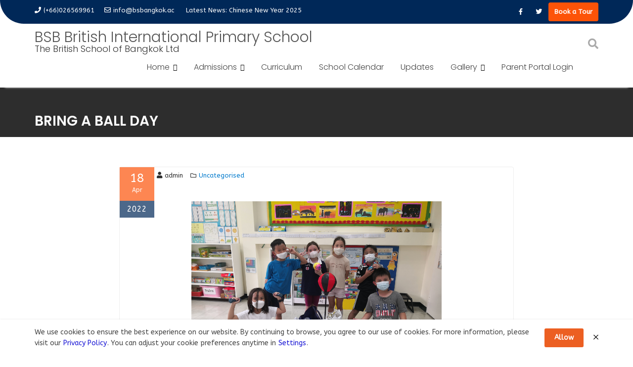

--- FILE ---
content_type: text/html; charset=UTF-8
request_url: https://bsbangkok.ac/bring-a-ball-day/nggallery/slideshow
body_size: 91008
content:
<!DOCTYPE html><html dir="ltr" lang="en-GB" prefix="og: https://ogp.me/ns#">
			<head>

				<meta charset="UTF-8">
		<meta name="viewport" content="width=device-width, initial-scale=1">
		<link rel="profile" href="//gmpg.org/xfn/11">
		<link rel="pingback" href="https://bsbangkok.ac/xmlrpc.php">
		<title>Bring a Ball Day | BSB British International Primary School</title>
	<style>img:is([sizes="auto" i], [sizes^="auto," i]) { contain-intrinsic-size: 3000px 1500px }</style>
	
		<!-- All in One SEO 4.8.6 - aioseo.com -->
	<meta name="robots" content="max-image-preview:large" />
	<meta name="author" content="admin"/>
	<link rel="canonical" href="https://bsbangkok.ac/bring-a-ball-day/" />
	<meta name="generator" content="All in One SEO (AIOSEO) 4.8.6" />
		<meta property="og:locale" content="en_GB" />
		<meta property="og:site_name" content="BSB British International Primary School | The British School of Bangkok Ltd" />
		<meta property="og:type" content="article" />
		<meta property="og:title" content="Bring a Ball Day | BSB British International Primary School" />
		<meta property="og:url" content="https://bsbangkok.ac/bring-a-ball-day/" />
		<meta property="article:published_time" content="2022-04-18T09:36:22+00:00" />
		<meta property="article:modified_time" content="2022-04-18T09:36:23+00:00" />
		<meta name="twitter:card" content="summary" />
		<meta name="twitter:title" content="Bring a Ball Day | BSB British International Primary School" />
		<script type="application/ld+json" class="aioseo-schema">
			{"@context":"https:\/\/schema.org","@graph":[{"@type":"Article","@id":"https:\/\/bsbangkok.ac\/bring-a-ball-day\/#article","name":"Bring a Ball Day | BSB British International Primary School","headline":"Bring a Ball Day","author":{"@id":"https:\/\/bsbangkok.ac\/author\/admin\/#author"},"publisher":{"@id":"https:\/\/bsbangkok.ac\/#organization"},"datePublished":"2022-04-18T16:36:22+07:00","dateModified":"2022-04-18T16:36:23+07:00","inLanguage":"en-GB","mainEntityOfPage":{"@id":"https:\/\/bsbangkok.ac\/bring-a-ball-day\/#webpage"},"isPartOf":{"@id":"https:\/\/bsbangkok.ac\/bring-a-ball-day\/#webpage"},"articleSection":"Uncategorised"},{"@type":"BreadcrumbList","@id":"https:\/\/bsbangkok.ac\/bring-a-ball-day\/#breadcrumblist","itemListElement":[{"@type":"ListItem","@id":"https:\/\/bsbangkok.ac#listItem","position":1,"name":"Home","item":"https:\/\/bsbangkok.ac","nextItem":{"@type":"ListItem","@id":"https:\/\/bsbangkok.ac\/category\/uncategorised\/#listItem","name":"Uncategorised"}},{"@type":"ListItem","@id":"https:\/\/bsbangkok.ac\/category\/uncategorised\/#listItem","position":2,"name":"Uncategorised","item":"https:\/\/bsbangkok.ac\/category\/uncategorised\/","nextItem":{"@type":"ListItem","@id":"https:\/\/bsbangkok.ac\/bring-a-ball-day\/#listItem","name":"Bring a Ball Day"},"previousItem":{"@type":"ListItem","@id":"https:\/\/bsbangkok.ac#listItem","name":"Home"}},{"@type":"ListItem","@id":"https:\/\/bsbangkok.ac\/bring-a-ball-day\/#listItem","position":3,"name":"Bring a Ball Day","previousItem":{"@type":"ListItem","@id":"https:\/\/bsbangkok.ac\/category\/uncategorised\/#listItem","name":"Uncategorised"}}]},{"@type":"Organization","@id":"https:\/\/bsbangkok.ac\/#organization","name":"BSB British International Primary School","description":"The British School of Bangkok Ltd","url":"https:\/\/bsbangkok.ac\/"},{"@type":"Person","@id":"https:\/\/bsbangkok.ac\/author\/admin\/#author","url":"https:\/\/bsbangkok.ac\/author\/admin\/","name":"admin","image":{"@type":"ImageObject","@id":"https:\/\/bsbangkok.ac\/bring-a-ball-day\/#authorImage","url":"https:\/\/secure.gravatar.com\/avatar\/e06c1ae02dc1069bd8ca0b3d8e26c589f9a470bce93d4404b0238722724fc722?s=96&d=mm&r=g","width":96,"height":96,"caption":"admin"}},{"@type":"WebPage","@id":"https:\/\/bsbangkok.ac\/bring-a-ball-day\/#webpage","url":"https:\/\/bsbangkok.ac\/bring-a-ball-day\/","name":"Bring a Ball Day | BSB British International Primary School","inLanguage":"en-GB","isPartOf":{"@id":"https:\/\/bsbangkok.ac\/#website"},"breadcrumb":{"@id":"https:\/\/bsbangkok.ac\/bring-a-ball-day\/#breadcrumblist"},"author":{"@id":"https:\/\/bsbangkok.ac\/author\/admin\/#author"},"creator":{"@id":"https:\/\/bsbangkok.ac\/author\/admin\/#author"},"datePublished":"2022-04-18T16:36:22+07:00","dateModified":"2022-04-18T16:36:23+07:00"},{"@type":"WebSite","@id":"https:\/\/bsbangkok.ac\/#website","url":"https:\/\/bsbangkok.ac\/","name":"BSB British International Primary School","description":"The British School of Bangkok Ltd","inLanguage":"en-GB","publisher":{"@id":"https:\/\/bsbangkok.ac\/#organization"}}]}
		</script>
		<!-- All in One SEO -->

<link rel='dns-prefetch' href='//www.googletagmanager.com' />
<link rel='dns-prefetch' href='//fonts.googleapis.com' />
<link rel="alternate" type="application/rss+xml" title="BSB British International Primary School &raquo; Feed" href="https://bsbangkok.ac/feed/" />
<link rel="alternate" type="application/rss+xml" title="BSB British International Primary School &raquo; Comments Feed" href="https://bsbangkok.ac/comments/feed/" />
<script type="text/javascript">
/* <![CDATA[ */
window._wpemojiSettings = {"baseUrl":"https:\/\/s.w.org\/images\/core\/emoji\/16.0.1\/72x72\/","ext":".png","svgUrl":"https:\/\/s.w.org\/images\/core\/emoji\/16.0.1\/svg\/","svgExt":".svg","source":{"concatemoji":"https:\/\/bsbangkok.ac\/wp-includes\/js\/wp-emoji-release.min.js?ver=6.8.3"}};
/*! This file is auto-generated */
!function(s,n){var o,i,e;function c(e){try{var t={supportTests:e,timestamp:(new Date).valueOf()};sessionStorage.setItem(o,JSON.stringify(t))}catch(e){}}function p(e,t,n){e.clearRect(0,0,e.canvas.width,e.canvas.height),e.fillText(t,0,0);var t=new Uint32Array(e.getImageData(0,0,e.canvas.width,e.canvas.height).data),a=(e.clearRect(0,0,e.canvas.width,e.canvas.height),e.fillText(n,0,0),new Uint32Array(e.getImageData(0,0,e.canvas.width,e.canvas.height).data));return t.every(function(e,t){return e===a[t]})}function u(e,t){e.clearRect(0,0,e.canvas.width,e.canvas.height),e.fillText(t,0,0);for(var n=e.getImageData(16,16,1,1),a=0;a<n.data.length;a++)if(0!==n.data[a])return!1;return!0}function f(e,t,n,a){switch(t){case"flag":return n(e,"\ud83c\udff3\ufe0f\u200d\u26a7\ufe0f","\ud83c\udff3\ufe0f\u200b\u26a7\ufe0f")?!1:!n(e,"\ud83c\udde8\ud83c\uddf6","\ud83c\udde8\u200b\ud83c\uddf6")&&!n(e,"\ud83c\udff4\udb40\udc67\udb40\udc62\udb40\udc65\udb40\udc6e\udb40\udc67\udb40\udc7f","\ud83c\udff4\u200b\udb40\udc67\u200b\udb40\udc62\u200b\udb40\udc65\u200b\udb40\udc6e\u200b\udb40\udc67\u200b\udb40\udc7f");case"emoji":return!a(e,"\ud83e\udedf")}return!1}function g(e,t,n,a){var r="undefined"!=typeof WorkerGlobalScope&&self instanceof WorkerGlobalScope?new OffscreenCanvas(300,150):s.createElement("canvas"),o=r.getContext("2d",{willReadFrequently:!0}),i=(o.textBaseline="top",o.font="600 32px Arial",{});return e.forEach(function(e){i[e]=t(o,e,n,a)}),i}function t(e){var t=s.createElement("script");t.src=e,t.defer=!0,s.head.appendChild(t)}"undefined"!=typeof Promise&&(o="wpEmojiSettingsSupports",i=["flag","emoji"],n.supports={everything:!0,everythingExceptFlag:!0},e=new Promise(function(e){s.addEventListener("DOMContentLoaded",e,{once:!0})}),new Promise(function(t){var n=function(){try{var e=JSON.parse(sessionStorage.getItem(o));if("object"==typeof e&&"number"==typeof e.timestamp&&(new Date).valueOf()<e.timestamp+604800&&"object"==typeof e.supportTests)return e.supportTests}catch(e){}return null}();if(!n){if("undefined"!=typeof Worker&&"undefined"!=typeof OffscreenCanvas&&"undefined"!=typeof URL&&URL.createObjectURL&&"undefined"!=typeof Blob)try{var e="postMessage("+g.toString()+"("+[JSON.stringify(i),f.toString(),p.toString(),u.toString()].join(",")+"));",a=new Blob([e],{type:"text/javascript"}),r=new Worker(URL.createObjectURL(a),{name:"wpTestEmojiSupports"});return void(r.onmessage=function(e){c(n=e.data),r.terminate(),t(n)})}catch(e){}c(n=g(i,f,p,u))}t(n)}).then(function(e){for(var t in e)n.supports[t]=e[t],n.supports.everything=n.supports.everything&&n.supports[t],"flag"!==t&&(n.supports.everythingExceptFlag=n.supports.everythingExceptFlag&&n.supports[t]);n.supports.everythingExceptFlag=n.supports.everythingExceptFlag&&!n.supports.flag,n.DOMReady=!1,n.readyCallback=function(){n.DOMReady=!0}}).then(function(){return e}).then(function(){var e;n.supports.everything||(n.readyCallback(),(e=n.source||{}).concatemoji?t(e.concatemoji):e.wpemoji&&e.twemoji&&(t(e.twemoji),t(e.wpemoji)))}))}((window,document),window._wpemojiSettings);
/* ]]> */
</script>
<style id='wp-emoji-styles-inline-css' type='text/css'>

	img.wp-smiley, img.emoji {
		display: inline !important;
		border: none !important;
		box-shadow: none !important;
		height: 1em !important;
		width: 1em !important;
		margin: 0 0.07em !important;
		vertical-align: -0.1em !important;
		background: none !important;
		padding: 0 !important;
	}
</style>
<link rel='stylesheet' id='wp-block-library-css' href='https://bsbangkok.ac/wp-includes/css/dist/block-library/style.min.css?ver=6.8.3' type='text/css' media='all' />
<style id='wp-block-library-theme-inline-css' type='text/css'>
.wp-block-audio :where(figcaption){color:#555;font-size:13px;text-align:center}.is-dark-theme .wp-block-audio :where(figcaption){color:#ffffffa6}.wp-block-audio{margin:0 0 1em}.wp-block-code{border:1px solid #ccc;border-radius:4px;font-family:Menlo,Consolas,monaco,monospace;padding:.8em 1em}.wp-block-embed :where(figcaption){color:#555;font-size:13px;text-align:center}.is-dark-theme .wp-block-embed :where(figcaption){color:#ffffffa6}.wp-block-embed{margin:0 0 1em}.blocks-gallery-caption{color:#555;font-size:13px;text-align:center}.is-dark-theme .blocks-gallery-caption{color:#ffffffa6}:root :where(.wp-block-image figcaption){color:#555;font-size:13px;text-align:center}.is-dark-theme :root :where(.wp-block-image figcaption){color:#ffffffa6}.wp-block-image{margin:0 0 1em}.wp-block-pullquote{border-bottom:4px solid;border-top:4px solid;color:currentColor;margin-bottom:1.75em}.wp-block-pullquote cite,.wp-block-pullquote footer,.wp-block-pullquote__citation{color:currentColor;font-size:.8125em;font-style:normal;text-transform:uppercase}.wp-block-quote{border-left:.25em solid;margin:0 0 1.75em;padding-left:1em}.wp-block-quote cite,.wp-block-quote footer{color:currentColor;font-size:.8125em;font-style:normal;position:relative}.wp-block-quote:where(.has-text-align-right){border-left:none;border-right:.25em solid;padding-left:0;padding-right:1em}.wp-block-quote:where(.has-text-align-center){border:none;padding-left:0}.wp-block-quote.is-large,.wp-block-quote.is-style-large,.wp-block-quote:where(.is-style-plain){border:none}.wp-block-search .wp-block-search__label{font-weight:700}.wp-block-search__button{border:1px solid #ccc;padding:.375em .625em}:where(.wp-block-group.has-background){padding:1.25em 2.375em}.wp-block-separator.has-css-opacity{opacity:.4}.wp-block-separator{border:none;border-bottom:2px solid;margin-left:auto;margin-right:auto}.wp-block-separator.has-alpha-channel-opacity{opacity:1}.wp-block-separator:not(.is-style-wide):not(.is-style-dots){width:100px}.wp-block-separator.has-background:not(.is-style-dots){border-bottom:none;height:1px}.wp-block-separator.has-background:not(.is-style-wide):not(.is-style-dots){height:2px}.wp-block-table{margin:0 0 1em}.wp-block-table td,.wp-block-table th{word-break:normal}.wp-block-table :where(figcaption){color:#555;font-size:13px;text-align:center}.is-dark-theme .wp-block-table :where(figcaption){color:#ffffffa6}.wp-block-video :where(figcaption){color:#555;font-size:13px;text-align:center}.is-dark-theme .wp-block-video :where(figcaption){color:#ffffffa6}.wp-block-video{margin:0 0 1em}:root :where(.wp-block-template-part.has-background){margin-bottom:0;margin-top:0;padding:1.25em 2.375em}
</style>
<style id='classic-theme-styles-inline-css' type='text/css'>
/*! This file is auto-generated */
.wp-block-button__link{color:#fff;background-color:#32373c;border-radius:9999px;box-shadow:none;text-decoration:none;padding:calc(.667em + 2px) calc(1.333em + 2px);font-size:1.125em}.wp-block-file__button{background:#32373c;color:#fff;text-decoration:none}
</style>
<link rel='stylesheet' id='magnific-popup-css' href='https://bsbangkok.ac/wp-content/plugins/gutentor/assets/library/magnific-popup/magnific-popup.min.css?ver=1.8.0' type='text/css' media='all' />
<link rel='stylesheet' id='slick-css' href='https://bsbangkok.ac/wp-content/plugins/gutentor/assets/library/slick/slick.min.css?ver=1.8.1' type='text/css' media='all' />
<style id='tropicalista-pdfembed-style-inline-css' type='text/css'>
.wp-block-tropicalista-pdfembed{height:500px}

</style>
<link rel='stylesheet' id='fontawesome-css' href='https://bsbangkok.ac/wp-content/plugins/gutentor/assets/library/fontawesome/css/all.min.css?ver=5.12.0' type='text/css' media='all' />
<link rel='stylesheet' id='wpness-grid-css' href='https://bsbangkok.ac/wp-content/plugins/gutentor/assets/library/wpness-grid/wpness-grid.css?ver=1.0.0' type='text/css' media='all' />
<link rel='stylesheet' id='animate-css' href='https://bsbangkok.ac/wp-content/plugins/gutentor/assets/library/animatecss/animate.min.css?ver=3.7.2' type='text/css' media='all' />
<link rel='stylesheet' id='wp-components-css' href='https://bsbangkok.ac/wp-includes/css/dist/components/style.min.css?ver=6.8.3' type='text/css' media='all' />
<link rel='stylesheet' id='wp-preferences-css' href='https://bsbangkok.ac/wp-includes/css/dist/preferences/style.min.css?ver=6.8.3' type='text/css' media='all' />
<link rel='stylesheet' id='wp-block-editor-css' href='https://bsbangkok.ac/wp-includes/css/dist/block-editor/style.min.css?ver=6.8.3' type='text/css' media='all' />
<link rel='stylesheet' id='wp-reusable-blocks-css' href='https://bsbangkok.ac/wp-includes/css/dist/reusable-blocks/style.min.css?ver=6.8.3' type='text/css' media='all' />
<link rel='stylesheet' id='wp-patterns-css' href='https://bsbangkok.ac/wp-includes/css/dist/patterns/style.min.css?ver=6.8.3' type='text/css' media='all' />
<link rel='stylesheet' id='wp-editor-css' href='https://bsbangkok.ac/wp-includes/css/dist/editor/style.min.css?ver=6.8.3' type='text/css' media='all' />
<link rel='stylesheet' id='gutentor-css' href='https://bsbangkok.ac/wp-content/plugins/gutentor/dist/blocks.style.build.css?ver=3.5.1' type='text/css' media='all' />
<style id='global-styles-inline-css' type='text/css'>
:root{--wp--preset--aspect-ratio--square: 1;--wp--preset--aspect-ratio--4-3: 4/3;--wp--preset--aspect-ratio--3-4: 3/4;--wp--preset--aspect-ratio--3-2: 3/2;--wp--preset--aspect-ratio--2-3: 2/3;--wp--preset--aspect-ratio--16-9: 16/9;--wp--preset--aspect-ratio--9-16: 9/16;--wp--preset--color--black: #000000;--wp--preset--color--cyan-bluish-gray: #abb8c3;--wp--preset--color--white: #ffffff;--wp--preset--color--pale-pink: #f78da7;--wp--preset--color--vivid-red: #cf2e2e;--wp--preset--color--luminous-vivid-orange: #ff6900;--wp--preset--color--luminous-vivid-amber: #fcb900;--wp--preset--color--light-green-cyan: #7bdcb5;--wp--preset--color--vivid-green-cyan: #00d084;--wp--preset--color--pale-cyan-blue: #8ed1fc;--wp--preset--color--vivid-cyan-blue: #0693e3;--wp--preset--color--vivid-purple: #9b51e0;--wp--preset--gradient--vivid-cyan-blue-to-vivid-purple: linear-gradient(135deg,rgba(6,147,227,1) 0%,rgb(155,81,224) 100%);--wp--preset--gradient--light-green-cyan-to-vivid-green-cyan: linear-gradient(135deg,rgb(122,220,180) 0%,rgb(0,208,130) 100%);--wp--preset--gradient--luminous-vivid-amber-to-luminous-vivid-orange: linear-gradient(135deg,rgba(252,185,0,1) 0%,rgba(255,105,0,1) 100%);--wp--preset--gradient--luminous-vivid-orange-to-vivid-red: linear-gradient(135deg,rgba(255,105,0,1) 0%,rgb(207,46,46) 100%);--wp--preset--gradient--very-light-gray-to-cyan-bluish-gray: linear-gradient(135deg,rgb(238,238,238) 0%,rgb(169,184,195) 100%);--wp--preset--gradient--cool-to-warm-spectrum: linear-gradient(135deg,rgb(74,234,220) 0%,rgb(151,120,209) 20%,rgb(207,42,186) 40%,rgb(238,44,130) 60%,rgb(251,105,98) 80%,rgb(254,248,76) 100%);--wp--preset--gradient--blush-light-purple: linear-gradient(135deg,rgb(255,206,236) 0%,rgb(152,150,240) 100%);--wp--preset--gradient--blush-bordeaux: linear-gradient(135deg,rgb(254,205,165) 0%,rgb(254,45,45) 50%,rgb(107,0,62) 100%);--wp--preset--gradient--luminous-dusk: linear-gradient(135deg,rgb(255,203,112) 0%,rgb(199,81,192) 50%,rgb(65,88,208) 100%);--wp--preset--gradient--pale-ocean: linear-gradient(135deg,rgb(255,245,203) 0%,rgb(182,227,212) 50%,rgb(51,167,181) 100%);--wp--preset--gradient--electric-grass: linear-gradient(135deg,rgb(202,248,128) 0%,rgb(113,206,126) 100%);--wp--preset--gradient--midnight: linear-gradient(135deg,rgb(2,3,129) 0%,rgb(40,116,252) 100%);--wp--preset--font-size--small: 13px;--wp--preset--font-size--medium: 20px;--wp--preset--font-size--large: 36px;--wp--preset--font-size--x-large: 42px;--wp--preset--spacing--20: 0.44rem;--wp--preset--spacing--30: 0.67rem;--wp--preset--spacing--40: 1rem;--wp--preset--spacing--50: 1.5rem;--wp--preset--spacing--60: 2.25rem;--wp--preset--spacing--70: 3.38rem;--wp--preset--spacing--80: 5.06rem;--wp--preset--shadow--natural: 6px 6px 9px rgba(0, 0, 0, 0.2);--wp--preset--shadow--deep: 12px 12px 50px rgba(0, 0, 0, 0.4);--wp--preset--shadow--sharp: 6px 6px 0px rgba(0, 0, 0, 0.2);--wp--preset--shadow--outlined: 6px 6px 0px -3px rgba(255, 255, 255, 1), 6px 6px rgba(0, 0, 0, 1);--wp--preset--shadow--crisp: 6px 6px 0px rgba(0, 0, 0, 1);}:where(.is-layout-flex){gap: 0.5em;}:where(.is-layout-grid){gap: 0.5em;}body .is-layout-flex{display: flex;}.is-layout-flex{flex-wrap: wrap;align-items: center;}.is-layout-flex > :is(*, div){margin: 0;}body .is-layout-grid{display: grid;}.is-layout-grid > :is(*, div){margin: 0;}:where(.wp-block-columns.is-layout-flex){gap: 2em;}:where(.wp-block-columns.is-layout-grid){gap: 2em;}:where(.wp-block-post-template.is-layout-flex){gap: 1.25em;}:where(.wp-block-post-template.is-layout-grid){gap: 1.25em;}.has-black-color{color: var(--wp--preset--color--black) !important;}.has-cyan-bluish-gray-color{color: var(--wp--preset--color--cyan-bluish-gray) !important;}.has-white-color{color: var(--wp--preset--color--white) !important;}.has-pale-pink-color{color: var(--wp--preset--color--pale-pink) !important;}.has-vivid-red-color{color: var(--wp--preset--color--vivid-red) !important;}.has-luminous-vivid-orange-color{color: var(--wp--preset--color--luminous-vivid-orange) !important;}.has-luminous-vivid-amber-color{color: var(--wp--preset--color--luminous-vivid-amber) !important;}.has-light-green-cyan-color{color: var(--wp--preset--color--light-green-cyan) !important;}.has-vivid-green-cyan-color{color: var(--wp--preset--color--vivid-green-cyan) !important;}.has-pale-cyan-blue-color{color: var(--wp--preset--color--pale-cyan-blue) !important;}.has-vivid-cyan-blue-color{color: var(--wp--preset--color--vivid-cyan-blue) !important;}.has-vivid-purple-color{color: var(--wp--preset--color--vivid-purple) !important;}.has-black-background-color{background-color: var(--wp--preset--color--black) !important;}.has-cyan-bluish-gray-background-color{background-color: var(--wp--preset--color--cyan-bluish-gray) !important;}.has-white-background-color{background-color: var(--wp--preset--color--white) !important;}.has-pale-pink-background-color{background-color: var(--wp--preset--color--pale-pink) !important;}.has-vivid-red-background-color{background-color: var(--wp--preset--color--vivid-red) !important;}.has-luminous-vivid-orange-background-color{background-color: var(--wp--preset--color--luminous-vivid-orange) !important;}.has-luminous-vivid-amber-background-color{background-color: var(--wp--preset--color--luminous-vivid-amber) !important;}.has-light-green-cyan-background-color{background-color: var(--wp--preset--color--light-green-cyan) !important;}.has-vivid-green-cyan-background-color{background-color: var(--wp--preset--color--vivid-green-cyan) !important;}.has-pale-cyan-blue-background-color{background-color: var(--wp--preset--color--pale-cyan-blue) !important;}.has-vivid-cyan-blue-background-color{background-color: var(--wp--preset--color--vivid-cyan-blue) !important;}.has-vivid-purple-background-color{background-color: var(--wp--preset--color--vivid-purple) !important;}.has-black-border-color{border-color: var(--wp--preset--color--black) !important;}.has-cyan-bluish-gray-border-color{border-color: var(--wp--preset--color--cyan-bluish-gray) !important;}.has-white-border-color{border-color: var(--wp--preset--color--white) !important;}.has-pale-pink-border-color{border-color: var(--wp--preset--color--pale-pink) !important;}.has-vivid-red-border-color{border-color: var(--wp--preset--color--vivid-red) !important;}.has-luminous-vivid-orange-border-color{border-color: var(--wp--preset--color--luminous-vivid-orange) !important;}.has-luminous-vivid-amber-border-color{border-color: var(--wp--preset--color--luminous-vivid-amber) !important;}.has-light-green-cyan-border-color{border-color: var(--wp--preset--color--light-green-cyan) !important;}.has-vivid-green-cyan-border-color{border-color: var(--wp--preset--color--vivid-green-cyan) !important;}.has-pale-cyan-blue-border-color{border-color: var(--wp--preset--color--pale-cyan-blue) !important;}.has-vivid-cyan-blue-border-color{border-color: var(--wp--preset--color--vivid-cyan-blue) !important;}.has-vivid-purple-border-color{border-color: var(--wp--preset--color--vivid-purple) !important;}.has-vivid-cyan-blue-to-vivid-purple-gradient-background{background: var(--wp--preset--gradient--vivid-cyan-blue-to-vivid-purple) !important;}.has-light-green-cyan-to-vivid-green-cyan-gradient-background{background: var(--wp--preset--gradient--light-green-cyan-to-vivid-green-cyan) !important;}.has-luminous-vivid-amber-to-luminous-vivid-orange-gradient-background{background: var(--wp--preset--gradient--luminous-vivid-amber-to-luminous-vivid-orange) !important;}.has-luminous-vivid-orange-to-vivid-red-gradient-background{background: var(--wp--preset--gradient--luminous-vivid-orange-to-vivid-red) !important;}.has-very-light-gray-to-cyan-bluish-gray-gradient-background{background: var(--wp--preset--gradient--very-light-gray-to-cyan-bluish-gray) !important;}.has-cool-to-warm-spectrum-gradient-background{background: var(--wp--preset--gradient--cool-to-warm-spectrum) !important;}.has-blush-light-purple-gradient-background{background: var(--wp--preset--gradient--blush-light-purple) !important;}.has-blush-bordeaux-gradient-background{background: var(--wp--preset--gradient--blush-bordeaux) !important;}.has-luminous-dusk-gradient-background{background: var(--wp--preset--gradient--luminous-dusk) !important;}.has-pale-ocean-gradient-background{background: var(--wp--preset--gradient--pale-ocean) !important;}.has-electric-grass-gradient-background{background: var(--wp--preset--gradient--electric-grass) !important;}.has-midnight-gradient-background{background: var(--wp--preset--gradient--midnight) !important;}.has-small-font-size{font-size: var(--wp--preset--font-size--small) !important;}.has-medium-font-size{font-size: var(--wp--preset--font-size--medium) !important;}.has-large-font-size{font-size: var(--wp--preset--font-size--large) !important;}.has-x-large-font-size{font-size: var(--wp--preset--font-size--x-large) !important;}
:where(.wp-block-post-template.is-layout-flex){gap: 1.25em;}:where(.wp-block-post-template.is-layout-grid){gap: 1.25em;}
:where(.wp-block-columns.is-layout-flex){gap: 2em;}:where(.wp-block-columns.is-layout-grid){gap: 2em;}
:root :where(.wp-block-pullquote){font-size: 1.5em;line-height: 1.6;}
</style>
<link rel='stylesheet' id='wpos-slick-style-css' href='https://bsbangkok.ac/wp-content/plugins/wp-logo-showcase-responsive-slider-slider/assets/css/slick.css?ver=3.8.4' type='text/css' media='all' />
<link rel='stylesheet' id='wpls-public-style-css' href='https://bsbangkok.ac/wp-content/plugins/wp-logo-showcase-responsive-slider-slider/assets/css/wpls-public.css?ver=3.8.4' type='text/css' media='all' />
<link rel='stylesheet' id='ngg_trigger_buttons-css' href='https://bsbangkok.ac/wp-content/plugins/nextgen-gallery/static/GalleryDisplay/trigger_buttons.css?ver=3.59.12' type='text/css' media='all' />
<link rel='stylesheet' id='simplelightbox-0-css' href='https://bsbangkok.ac/wp-content/plugins/nextgen-gallery/static/Lightbox/simplelightbox/simple-lightbox.css?ver=3.59.12' type='text/css' media='all' />
<link rel='stylesheet' id='ngg_basic_slideshow_style-css' href='https://bsbangkok.ac/wp-content/plugins/nextgen-gallery/static/Slideshow/ngg_basic_slideshow.css?ver=3.59.12' type='text/css' media='all' />
<link rel='stylesheet' id='ngg_slick_slideshow_style-css' href='https://bsbangkok.ac/wp-content/plugins/nextgen-gallery/static/Slideshow/slick/slick.css?ver=3.59.12' type='text/css' media='all' />
<link rel='stylesheet' id='ngg_slick_slideshow_theme-css' href='https://bsbangkok.ac/wp-content/plugins/nextgen-gallery/static/Slideshow/slick/slick-theme.css?ver=3.59.12' type='text/css' media='all' />
<link rel='stylesheet' id='Poppins-css' href='//fonts.googleapis.com/css?family=Poppins&#038;ver=6.8.3' type='text/css' media='all' />
<link rel='stylesheet' id='ABeeZee-css' href='//fonts.googleapis.com/css?family=ABeeZee&#038;ver=6.8.3' type='text/css' media='all' />
<link rel='stylesheet' id='education-base-googleapis-css' href='//fonts.googleapis.com/css?family=Poppins:400,300,500,600' type='text/css' media='all' />
<link rel='stylesheet' id='bootstrap-css' href='https://bsbangkok.ac/wp-content/themes/education-base-pro/assets/library/bootstrap/css/bootstrap.min.css?ver=3.3.6' type='text/css' media='all' />
<link rel='stylesheet' id='font-awesome-5-css' href='https://bsbangkok.ac/wp-content/plugins/beaver-builder-lite-version/fonts/fontawesome/5.15.4/css/all.min.css?ver=2.9.2.1' type='text/css' media='all' />
<link rel='stylesheet' id='font-awesome-css' href='https://bsbangkok.ac/wp-content/plugins/beaver-builder-lite-version/fonts/fontawesome/5.15.4/css/v4-shims.min.css?ver=2.9.2.1' type='text/css' media='all' />
<link rel='stylesheet' id='jquery-owl-css' href='https://bsbangkok.ac/wp-content/themes/education-base-pro/assets/library/owl-carousel/owl.carousel.css?ver=1.3.3' type='text/css' media='all' />
<link rel='stylesheet' id='education-base-style-css' href='https://bsbangkok.ac/wp-content/themes/education-base-pro/style.css?ver=1.0.1' type='text/css' media='all' />
<style id='education-base-style-inline-css' type='text/css'>

           .image-slider-wrapper,
           .image-slider-wrapper .owl-wrapper-outer,
           .image-slider-wrapper .owl-item {
                height: 100vh !important;
            }            
          
              .inner-main-title {
                background-image:url('');
                background-repeat:no-repeat;
                background-size:cover;
                background-attachment:fixed;
                background-position: center; 
                height: 100px;
            }
        .site-title,
        .site-title a{
            font-family: 'Poppins';
        }
        .site-description,
        .site-description a{
            font-family: 'Poppins';
        }
        .main-navigation a{
            font-family: 'Poppins';
        }
        h1, h1 a,
        h2, h2 a,
        h3, h3 a,
        h4, h4 a,
        h5, h5 a,
        h6, h6 a {
            font-family: 'Poppins';
        }
        body, p,
         .main-title p{
            font-family: 'ABeeZee';
        }
        .site-title,
        .site-title a{
            color: #555;
        }
        .site-title:hover,
        .site-title a:hover,
        .site-title a:focus{
            color: #fd5308;
        }
        .site-description,
        .site-description a{
            color: #333;
        }
        article .entry-content,
         .entry-content p,body{
            color: #333;
        }
        a,
        .posted-on a,
        .cat-links a,
        .comments-link a,
        .edit-link a,
        .tags-links a,
        .byline a,
        .nav-links a,
        .widget li a {
            color: #007acc;
        }
        a:hover,
        a:active,
        a:focus,
        .posted-on a:hover,
        .cat-links a:hover,
        .comments-link a:hover,
        .edit-link a:hover,
        .tags-links a:hover,
        .byline a:hover,
        .nav-links a:hover,
        .widget li a:focus,
        .posted-on a:focus,
        .cat-links a:focus,
        .comments-link a:focus,
        .edit-link a:focus,
        .tags-links a:focus,
        .byline a:focus,
        .nav-links a:focus,
        .widget li a:focus{
            color: #fd5308;
        }
        h1, h1 a,
        h2, h2 a,
        h3, h3 a,
        h4, h4 a,
        h5, h5 a,
        h6, h6 a,
        article.post .entry-header .entry-title a, 
        article.page .entry-header .entry-title a{
            color: #fd5308;
        }
        .navbar .navbar-toggle:hover,
        .navbar .navbar-toggle:focus,
        .main-navigation .acme-normal-page .current_page_item >a,
        .main-navigation .acme-normal-page .current-menu-item >a,
        .main-navigation .active
        {
            color:#fd5308;
        }
        .main-navigation .navbar-nav li:hover > a{
            color:#fd5308;
        }
        .main-navigation .navbar-nav li:focus-within > a{
            color:#fd5308;
        }
       .secondary-sidebar .widget-area.sidebar{
            background: #f2f2f2;
        }
       .site-footer{
            background: #003a6a;
        }
       .site-footer h1,
       .site-footer h1 a,
       .site-footer h2,
       .site-footer h2 a,
       .site-footer h3,
       .site-footer h3 a,
       .site-footer h4,
       .site-footer h4 a,
       .site-footer h5,
       .site-footer h5 a,
       .site-footer h6,
       .site-footer h6 a,
       .site-footer .main-title,
       .site-footer li a,
       .site-footer .widget li a{
           color: #ffffff;
       }
       .site-footer,
       .site-footer li,
       .site-footer p{
           color: #ffffff;
       }
       .site-footer a,
       .site-footer .socials a,
       .site-footer .socials a:hover,
       .site-footer li a,
       .site-footer .widget li a{
           color: #ffffff;
       }
       .site-footer a:hover,
       .site-footer li a:hover,
       .site-footer .widget li a:hover{
           color: #fd5308;
       }
            .wpcf7-form input.wpcf7-submit:hover,
            .owl-buttons >div i,
            .col-details > h2,
             .primary-color,
             #education-base-breadcrumbs .breadcrumb-container a:hover,
             .contact-form i,
             .circle .fa{
                color: #fd5308;
            }
            .comment-form .form-submit input,
            .read-more,
            .acme-gallery .read-more,
            .btn-primary,
            .wpcf7-form input.wpcf7-submit,
            .breadcrumb,
            .owl-buttons >div i:hover,
            .top-header,
            .sm-up-container,
            .testimonial-content,
            .team-item:hover,
            .primary-bg-color,
            .acme-gallery .round-icon,
            .progress-bar,
            .gmap-toggle > i,
            .navbar .navbar-toggle:hover,
            .line > span,
            .wpcf7-form input.wpcf7-submit:hover,
            article.post .entry-header,
            .round-icon,
            .round-icon:hover{
                background-color: #fd5308;
                color:#fff;
            }
            .top-header,
            article.post .entry-header .year,
            .wpcf7-form input.wpcf7-submit ::before ,
            .btn-primary::before {
                background-color: #002858;
            }
            .copy-right{
                background-color: #002858;
            }
            .blog article.sticky,
            .top-header .read-more,
            .circle{
                border: 2px solid #fd5308;
            }
            .filters{
                border-bottom: 2px solid #fd5308;
            }
            .btn,
            .read-more,
            .acme-gallery .read-more,
            .wpcf7-form-control.wpcf7-submit,
            .sm-up-container,
            .btn.btn-primary,
            .btn-primary::before,
            .woocommerce #content #primary  ul.products li.product .button,
            .woocommerce #content #primary  ul.products li.product .button:hover,
            .mfp-iframe-holder .mfp-close:hover,
            .mfp-image-holder .mfp-close:hover,
            .mfp-iframe-holder .mfp-close,
            .mfp-image-holder .mfp-close{
                border-radius: 4px;
            }
            
</style>
<link rel='stylesheet' id='education_base-block-front-styles-css' href='https://bsbangkok.ac/wp-content/themes/education-base-pro/acmethemes/gutenberg/gutenberg-front.css?ver=1.0' type='text/css' media='all' />
<link rel='stylesheet' id='designil-pdpa-public-css' href='https://bsbangkok.ac/wp-content/plugins/designil-pdpa/public/assets/css/designil-pdpa-public.min.css?ver=2.2.11' type='text/css' media='all' />
<link rel='stylesheet' id='designil-pdpa-style-css' href='https://bsbangkok.ac/wp-content/designil-pdpa/designil-pdpa-style.min.css?ver=1295112426' type='text/css' media='all' />
<link rel='stylesheet' id='wp-featherlight-css' href='https://bsbangkok.ac/wp-content/plugins/wp-featherlight/css/wp-featherlight.min.css?ver=1.3.4' type='text/css' media='all' />
<script type="text/javascript" src="https://bsbangkok.ac/wp-includes/js/jquery/jquery.min.js?ver=3.7.1" id="jquery-core-js"></script>
<script type="text/javascript" src="https://bsbangkok.ac/wp-includes/js/jquery/jquery-migrate.min.js?ver=3.4.1" id="jquery-migrate-js"></script>
<script type="text/javascript" id="photocrati_ajax-js-extra">
/* <![CDATA[ */
var photocrati_ajax = {"url":"https:\/\/bsbangkok.ac\/index.php?photocrati_ajax=1","rest_url":"https:\/\/bsbangkok.ac\/wp-json\/","wp_home_url":"https:\/\/bsbangkok.ac","wp_site_url":"https:\/\/bsbangkok.ac","wp_root_url":"https:\/\/bsbangkok.ac","wp_plugins_url":"https:\/\/bsbangkok.ac\/wp-content\/plugins","wp_content_url":"https:\/\/bsbangkok.ac\/wp-content","wp_includes_url":"https:\/\/bsbangkok.ac\/wp-includes\/","ngg_param_slug":"nggallery","rest_nonce":"e84b4c0944"};
/* ]]> */
</script>
<script type="text/javascript" src="https://bsbangkok.ac/wp-content/plugins/nextgen-gallery/static/Legacy/ajax.min.js?ver=3.59.12" id="photocrati_ajax-js"></script>
<script type="text/javascript" src="https://bsbangkok.ac/wp-content/plugins/nextgen-gallery/static/FontAwesome/js/v4-shims.min.js?ver=5.3.1" id="fontawesome_v4_shim-js"></script>
<script type="text/javascript" defer crossorigin="anonymous" data-auto-replace-svg="false" data-keep-original-source="false" data-search-pseudo-elements src="https://bsbangkok.ac/wp-content/plugins/nextgen-gallery/static/FontAwesome/js/all.min.js?ver=5.3.1" id="fontawesome-js"></script>
<script type="text/javascript" src="https://bsbangkok.ac/wp-content/plugins/nextgen-gallery/static/Slideshow/slick/slick-1.8.0-modded.js?ver=3.59.12" id="ngg_slick-js"></script>
<!--[if lt IE 9]>
<script type="text/javascript" src="https://bsbangkok.ac/wp-content/themes/education-base-pro/assets/library/html5shiv/html5shiv.min.js?ver=3.7.3" id="html5-js"></script>
<![endif]-->
<!--[if lt IE 9]>
<script type="text/javascript" src="https://bsbangkok.ac/wp-content/themes/education-base-pro/assets/library/respond/respond.min.js?ver=1.1.2" id="respond-js"></script>
<![endif]-->

<!-- Google tag (gtag.js) snippet added by Site Kit -->
<!-- Google Analytics snippet added by Site Kit -->
<script type="text/javascript" src="https://www.googletagmanager.com/gtag/js?id=G-6WPDW5BS68" id="google_gtagjs-js" async></script>
<script type="text/javascript" id="google_gtagjs-js-after">
/* <![CDATA[ */
window.dataLayer = window.dataLayer || [];function gtag(){dataLayer.push(arguments);}
gtag("set","linker",{"domains":["bsbangkok.ac"]});
gtag("js", new Date());
gtag("set", "developer_id.dZTNiMT", true);
gtag("config", "G-6WPDW5BS68");
/* ]]> */
</script>
<link rel="https://api.w.org/" href="https://bsbangkok.ac/wp-json/" /><link rel="alternate" title="JSON" type="application/json" href="https://bsbangkok.ac/wp-json/wp/v2/posts/3889" /><link rel="EditURI" type="application/rsd+xml" title="RSD" href="https://bsbangkok.ac/xmlrpc.php?rsd" />
<meta name="generator" content="WordPress 6.8.3" />
<link rel='shortlink' href='https://bsbangkok.ac/?p=3889' />
<link rel="alternate" title="oEmbed (JSON)" type="application/json+oembed" href="https://bsbangkok.ac/wp-json/oembed/1.0/embed?url=https%3A%2F%2Fbsbangkok.ac%2Fbring-a-ball-day%2F" />
<link rel="alternate" title="oEmbed (XML)" type="text/xml+oembed" href="https://bsbangkok.ac/wp-json/oembed/1.0/embed?url=https%3A%2F%2Fbsbangkok.ac%2Fbring-a-ball-day%2F&#038;format=xml" />
<script type="text/javascript">if(!window._buttonizer) { window._buttonizer = {}; };var _buttonizer_page_data = {"language":"en"};window._buttonizer.data = { ..._buttonizer_page_data, ...window._buttonizer.data };</script>	<link rel="preconnect" href="https://fonts.googleapis.com">
	<link rel="preconnect" href="https://fonts.gstatic.com">
	<link href='https://fonts.googleapis.com/css2?display=swap&family=Roboto:wght@900' rel='stylesheet'><meta name="generator" content="Site Kit by Google 1.159.0" /><link rel="icon" href="https://bsbangkok.ac/wp-content/uploads/2017/03/cropped-Logo-BSB-png-1-32x32.png" sizes="32x32" />
<link rel="icon" href="https://bsbangkok.ac/wp-content/uploads/2017/03/cropped-Logo-BSB-png-1-192x192.png" sizes="192x192" />
<link rel="apple-touch-icon" href="https://bsbangkok.ac/wp-content/uploads/2017/03/cropped-Logo-BSB-png-1-180x180.png" />
<meta name="msapplication-TileImage" content="https://bsbangkok.ac/wp-content/uploads/2017/03/cropped-Logo-BSB-png-1-270x270.png" />
		<style type="text/css" id="wp-custom-css">
			p.site-description {
    font-size: 18px;
}

		</style>
			<style id="egf-frontend-styles" type="text/css">
		.home-making {color: #ffffff;font-family: 'Georgia', sans-serif;font-size: 35px;font-style: italic;font-weight: 700;letter-spacing: 7px;line-height: 1.1;margin-top: 85px;margin-bottom: 117px;margin-left: 135px;margin-right: 134px;padding-top: 44px;padding-bottom: 166px;padding-right: 16px;text-decoration: overline;text-transform: capitalize;} .home-sub {font-size: 34px;letter-spacing: 2px;line-height: 1.8;margin-top: 166px;margin-bottom: 204px;margin-left: 211px;margin-right: 157px;padding-top: 35px;padding-bottom: 36px;padding-right: 155px;} .home-headline {color: #ededed;font-family: 'Roboto', sans-serif;font-size: 100px;font-style: normal;font-weight: 900;letter-spacing: 17px;line-height: 3.5;margin-top: 204px;margin-bottom: 127px;margin-left: 229px;margin-right: 166px;padding-top: 56px;padding-bottom: 85px;padding-left: 59px;padding-right: 145px;text-decoration: overline;text-transform: capitalize;} p {} h1 {} h2 {} h3 {} h4 {} h5 {} h6 {} 	</style>
	
	</head>
<body class="wp-singular post-template-default single single-post postid-3889 single-format-standard wp-theme-education-base-pro fl-builder-lite-2-9-2-1 fl-no-js gutentor-active wp-featherlight-captions middle-col left-logo-right-menu at-sticky-header">

		<div class="site" id="page">
				<a class="skip-link screen-reader-text" href="#content">Skip to content</a>
		<div class='education-base-main-header-wrapper'>			<div class="top-header both-curve">
				<div class="container">
					<div class="row">
						<div class="col-sm-7 text-left">
							<span class='top-phone'><i class='fa fa-phone'></i>(+66)026569961</span><a class='top-email' href='mailto:info@bsbangkok.ac'><i class='fa fa-envelope-o'></i>info@bsbangkok.ac</a>											<div class="top-header-latest-posts">
												<div class="bn-title">
													Latest News:												</div>
												<div class="news-notice-content">
																											<span class="news-content">
															<a href="https://bsbangkok.ac/bsb-football-tryout-2025/" title="BSB Football Tryout 2025">
																BSB Football Tryout 2025															</a>
														</span>
																											<span class="news-content">
															<a href="https://bsbangkok.ac/chinese-new-year-2025/" title="Chinese New Year 2025">
																Chinese New Year 2025															</a>
														</span>
																											<span class="news-content">
															<a href="https://bsbangkok.ac/international-day-2025/" title="International Day 2025">
																International Day 2025															</a>
														</span>
																									</div>
											</div> <!-- .header-latest-posts -->
																	</div>
						<div class="col-sm-5 text-right">
									<ul class="socials init-animate">
							<li class="facebook">
					<a href="https://www.facebook.com/bsbangkok.ac/" title="Facebook" target="_blank"><i class="fa fa-facebook"></i></a>
				</li>
								<li class="twitter">
					<a href="https://lin.ee/2go8eWF" title="Twitter" target="_blank"><i class="fa fa-twitter"></i></a>
				</li>
						</ul>
										<a class="read-more" href="http://bsbangkok.ac/contact/">Book a Tour</a>
														</div>
					</div>
				</div>
			</div>
					<div class="navbar at-navbar  education-base-sticky" id="navbar" role="navigation">
			<div class="container">
				<div class="navbar-header">
					<button type="button" class="navbar-toggle" data-toggle="collapse" data-target=".navbar-collapse"><i class="fa fa-bars"></i></button>
					<!--added options-->
					<div class="search-woo responsive-only">
												<div class="search-wrap">
							<div class="search-icon">
								<i class="fa fa-search"></i>
							</div>
							<div class="search-block">
	<form action="https://bsbangkok.ac" class="searchform" id="searchform" method="get">
		<div>
			<label for="menu-search" class="screen-reader-text"></label>
						<input type="text"  placeholder="Search"  class="menu-search" id="menu-search" name="s" value="">
			<button class="searchsubmit fa fa-search" type="submit" id="searchsubmit"></button>
		</div>
	</form>
</div>
						</div>
													</div>
					<!--added options end-->
					<div class='site-identity-wrapper'>								<p class="site-title">
									<a href="https://bsbangkok.ac/" title="BSB British International Primary School" rel="home">BSB British International Primary School</a>
								</p>
																	<p class="site-description">The British School of Bangkok Ltd</p>
									</div>				</div>
				<!--added options-->
				<div class="search-woo desktop-only">
										<div class="search-wrap">
						<div class="search-icon">
							<i class="fa fa-search"></i>
						</div>
						<div class="search-block">
	<form action="https://bsbangkok.ac" class="searchform" id="searchform" method="get">
		<div>
			<label for="menu-search" class="screen-reader-text"></label>
						<input type="text"  placeholder="Search"  class="menu-search" id="menu-search" name="s" value="">
			<button class="searchsubmit fa fa-search" type="submit" id="searchsubmit"></button>
		</div>
	</form>
</div>
					</div>
											</div>
				<!--added options end-->
				<div class="responsive-only clearfix"></div>
				<div class="main-navigation navbar-collapse collapse">
					<div class="menu-blog-menu-container"><ul id="primary-menu" class="nav navbar-nav navbar-right acme-normal-page"><li id="menu-item-277" class="menu-item menu-item-type-post_type menu-item-object-page menu-item-home menu-item-has-children menu-item-277"><a href="https://bsbangkok.ac/">Home</a>
<ul class="sub-menu">
	<li id="menu-item-5262" class="menu-item menu-item-type-post_type menu-item-object-page menu-item-5262"><a href="https://bsbangkok.ac/about/safeguarding/">Safeguarding</a></li>
	<li id="menu-item-5263" class="menu-item menu-item-type-post_type menu-item-object-page menu-item-5263"><a href="https://bsbangkok.ac/privacy-policy-2/">Privacy Policy</a></li>
</ul>
</li>
<li id="menu-item-2665" class="menu-item menu-item-type-post_type menu-item-object-page menu-item-has-children menu-item-2665"><a href="https://bsbangkok.ac/introduction-to-school-2/">Admissions</a>
<ul class="sub-menu">
	<li id="menu-item-5588" class="menu-item menu-item-type-post_type menu-item-object-post menu-item-5588"><a href="https://bsbangkok.ac/school-fees-sy-25-26/">School Fees SY 25/26</a></li>
</ul>
</li>
<li id="menu-item-381" class="menu-item menu-item-type-post_type menu-item-object-page menu-item-381"><a href="https://bsbangkok.ac/curriculum/">Curriculum</a></li>
<li id="menu-item-1943" class="menu-item menu-item-type-post_type menu-item-object-page menu-item-1943"><a href="https://bsbangkok.ac/school-calendar/">School Calendar</a></li>
<li id="menu-item-479" class="menu-item menu-item-type-post_type menu-item-object-page current_page_parent menu-item-479"><a href="https://bsbangkok.ac/blog/">Updates</a></li>
<li id="menu-item-3509" class="menu-item menu-item-type-custom menu-item-object-custom menu-item-has-children menu-item-3509"><a>Gallery</a>
<ul class="sub-menu">
	<li id="menu-item-3120" class="menu-item menu-item-type-post_type menu-item-object-page menu-item-3120"><a href="https://bsbangkok.ac/gallery-2/">Events</a></li>
	<li id="menu-item-3517" class="menu-item menu-item-type-post_type menu-item-object-page menu-item-3517"><a href="https://bsbangkok.ac/school-pictures/">School Pictures</a></li>
	<li id="menu-item-3708" class="menu-item menu-item-type-post_type menu-item-object-page menu-item-3708"><a href="https://bsbangkok.ac/a-view-into-the-school/">A view into the school</a></li>
</ul>
</li>
<li id="menu-item-3677" class="menu-item menu-item-type-custom menu-item-object-custom menu-item-3677"><a href="https://sites.google.com/bsbangkok.ac/bsbparentsportal/home">Parent Portal Login</a></li>
</ul></div>				</div>
				<!--/.nav-collapse -->
			</div>
		</div>
		</div><div class="wrapper inner-main-title">
	<div class="container">
		<header class="entry-header slideInUp1">
			<h1 class="entry-title">Bring a Ball Day</h1>					</header><!-- .entry-header -->
	</div>
</div>
<div id="content" class="site-content container clearfix">
		<div id="primary" class="content-area">
		<main id="main" class="site-main" role="main">
		<article id="post-3889" class="slideInUp1 post-3889 post type-post status-publish format-standard hentry category-uncategorised">
	<div class="content-wrapper">
					<header class="entry-header no-image">
				<div class="entry-meta">
				<span class="day-month">
					<span class="day">
						18					</span>
					<span class="month">
						Apr					</span>
				</span>
				<span class="year">
					2022				</span>
				</div><!-- .entry-meta -->
			</header><!-- .entry-header -->
					<div class="entry-content">
			<footer class="entry-footer">
				<span class="author vcard"><a class="url fn n" href="https://bsbangkok.ac/author/admin/"><i class="fa fa-user"></i>admin</a></span><span class="cat-links"><i class="fa fa-folder-o"></i><a href="https://bsbangkok.ac/category/uncategorised/" rel="category tag">Uncategorised</a></span>			</footer><!-- .entry-footer -->
			
<div class="ngg-galleryoverview ngg-slideshow"
	id="ngg-slideshow-7936d4353dda536bd8203726afe9be93-21251624690"
	data-gallery-id="7936d4353dda536bd8203726afe9be93"
	style="max-width: 600px;
			max-height: 400px;
			display: none;">

	
		<a href="https://bsbangkok.ac/wp-content/gallery/bring-a-ball-day/116445.jpg"
			title=""
			data-src="https://bsbangkok.ac/wp-content/gallery/bring-a-ball-day/116445.jpg"
			data-thumbnail="https://bsbangkok.ac/wp-content/gallery/bring-a-ball-day/thumbs/thumbs_116445.jpg"
			data-image-id="749"
			data-title="116445"
			data-description=""
			class="ngg-simplelightbox" rel="7936d4353dda536bd8203726afe9be93">

			<img data-image-id='749'
				title=""
				alt="116445"
				src="https://bsbangkok.ac/wp-content/gallery/bring-a-ball-day/116445.jpg"
				style="max-height: 380px;"/>
		</a>

		
		<a href="https://bsbangkok.ac/wp-content/gallery/bring-a-ball-day/IMG_20220324_135803.jpg"
			title=""
			data-src="https://bsbangkok.ac/wp-content/gallery/bring-a-ball-day/IMG_20220324_135803.jpg"
			data-thumbnail="https://bsbangkok.ac/wp-content/gallery/bring-a-ball-day/thumbs/thumbs_IMG_20220324_135803.jpg"
			data-image-id="750"
			data-title="IMG_20220324_135803"
			data-description=""
			class="ngg-simplelightbox" rel="7936d4353dda536bd8203726afe9be93">

			<img data-image-id='750'
				title=""
				alt="IMG_20220324_135803"
				src="https://bsbangkok.ac/wp-content/gallery/bring-a-ball-day/IMG_20220324_135803.jpg"
				style="max-height: 380px;"/>
		</a>

		
		<a href="https://bsbangkok.ac/wp-content/gallery/bring-a-ball-day/20220324_134716.jpg"
			title=""
			data-src="https://bsbangkok.ac/wp-content/gallery/bring-a-ball-day/20220324_134716.jpg"
			data-thumbnail="https://bsbangkok.ac/wp-content/gallery/bring-a-ball-day/thumbs/thumbs_20220324_134716.jpg"
			data-image-id="751"
			data-title="20220324_134716"
			data-description=""
			class="ngg-simplelightbox" rel="7936d4353dda536bd8203726afe9be93">

			<img data-image-id='751'
				title=""
				alt="20220324_134716"
				src="https://bsbangkok.ac/wp-content/gallery/bring-a-ball-day/20220324_134716.jpg"
				style="max-height: 380px;"/>
		</a>

		
		<a href="https://bsbangkok.ac/wp-content/gallery/bring-a-ball-day/IMG_4365.JPG"
			title=""
			data-src="https://bsbangkok.ac/wp-content/gallery/bring-a-ball-day/IMG_4365.JPG"
			data-thumbnail="https://bsbangkok.ac/wp-content/gallery/bring-a-ball-day/thumbs/thumbs_IMG_4365.JPG"
			data-image-id="752"
			data-title="IMG_4365"
			data-description=""
			class="ngg-simplelightbox" rel="7936d4353dda536bd8203726afe9be93">

			<img data-image-id='752'
				title=""
				alt="IMG_4365"
				src="https://bsbangkok.ac/wp-content/gallery/bring-a-ball-day/IMG_4365.JPG"
				style="max-height: 380px;"/>
		</a>

		
		<a href="https://bsbangkok.ac/wp-content/gallery/bring-a-ball-day/IMG_20220324_133002.jpg"
			title=""
			data-src="https://bsbangkok.ac/wp-content/gallery/bring-a-ball-day/IMG_20220324_133002.jpg"
			data-thumbnail="https://bsbangkok.ac/wp-content/gallery/bring-a-ball-day/thumbs/thumbs_IMG_20220324_133002.jpg"
			data-image-id="753"
			data-title="IMG_20220324_133002"
			data-description=""
			class="ngg-simplelightbox" rel="7936d4353dda536bd8203726afe9be93">

			<img data-image-id='753'
				title=""
				alt="IMG_20220324_133002"
				src="https://bsbangkok.ac/wp-content/gallery/bring-a-ball-day/IMG_20220324_133002.jpg"
				style="max-height: 380px;"/>
		</a>

		
		<a href="https://bsbangkok.ac/wp-content/gallery/bring-a-ball-day/20220324_132817.jpg"
			title=""
			data-src="https://bsbangkok.ac/wp-content/gallery/bring-a-ball-day/20220324_132817.jpg"
			data-thumbnail="https://bsbangkok.ac/wp-content/gallery/bring-a-ball-day/thumbs/thumbs_20220324_132817.jpg"
			data-image-id="754"
			data-title="20220324_132817"
			data-description=""
			class="ngg-simplelightbox" rel="7936d4353dda536bd8203726afe9be93">

			<img data-image-id='754'
				title=""
				alt="20220324_132817"
				src="https://bsbangkok.ac/wp-content/gallery/bring-a-ball-day/20220324_132817.jpg"
				style="max-height: 380px;"/>
		</a>

		
		<a href="https://bsbangkok.ac/wp-content/gallery/bring-a-ball-day/20220324_134848.jpg"
			title=""
			data-src="https://bsbangkok.ac/wp-content/gallery/bring-a-ball-day/20220324_134848.jpg"
			data-thumbnail="https://bsbangkok.ac/wp-content/gallery/bring-a-ball-day/thumbs/thumbs_20220324_134848.jpg"
			data-image-id="755"
			data-title="20220324_134848"
			data-description=""
			class="ngg-simplelightbox" rel="7936d4353dda536bd8203726afe9be93">

			<img data-image-id='755'
				title=""
				alt="20220324_134848"
				src="https://bsbangkok.ac/wp-content/gallery/bring-a-ball-day/20220324_134848.jpg"
				style="max-height: 380px;"/>
		</a>

		</div>

		<!-- Thumbnails Link -->
	<div class="slideshowlink" style="max-width: 600px;">
		<a href='https://bsbangkok.ac/bring-a-ball-day/nggallery/thumbnails'>[Show thumbnails]</a>
	</div>




<p></p>
		</div><!-- .entry-content -->
	</div>
</article><!-- #post-## -->

	<nav class="navigation post-navigation" aria-label="Posts">
		<h2 class="screen-reader-text">Post navigation</h2>
		<div class="nav-links"><div class="nav-previous"><a href="https://bsbangkok.ac/world-book-day/" rel="prev"><span class="meta-nav" aria-hidden="true">Previous:</span> <span class="screen-reader-text">Previous post:</span> <span class="post-title">World Book Day</span></a></div><div class="nav-next"><a href="https://bsbangkok.ac/songkran-activity/" rel="next"><span class="meta-nav" aria-hidden="true">Next:</span> <span class="screen-reader-text">Next post:</span> <span class="post-title">Songkran Activity</span></a></div></div>
	</nav>			<section class="acme-widgets acme-col-posts">
									<div class="main-title ">
						<h2 class="widget-title">
						Related posts						</h2>
					</div>
									<div class="row">
												<div class="blog-item  col-sm-12 col-md-4">
								<article id="post-5798" class="init-animate slideInUp1 post-5798 post type-post status-publish format-standard hentry category-uncategorised">
    <div class="content-wrapper">
                    <header class="entry-header no-image">
                <div class="entry-meta">
                    <a href="https://bsbangkok.ac/bsb-football-tryout-2025/">
                        <span class="day-month">
                            <span class="day">
                                22                            </span>
                        </span>
                        <span class="year"><!--editing code? don't be confused it is actually month-->
                            May                        </span>
                    </a>
                </div><!-- .entry-meta -->
            </header><!-- .entry-header -->
                <div class="entry-content">
            <div class="entry-header-title">
                <h2 class="entry-title"><a href="https://bsbangkok.ac/bsb-football-tryout-2025/" rel="bookmark">BSB Football Tryout 2025</a></h2>            </div>
            <footer class="entry-footer">
                            </footer><!-- .entry-footer -->
            <div class="entry-content"></div>                <a class="btn btn-primary" href="https://bsbangkok.ac/bsb-football-tryout-2025/ ">
                    Read More                </a>
                        </div><!-- .entry-content -->
    </div>
</article><!-- #post-## -->							</div>
														<div class="blog-item  col-sm-12 col-md-4 col-sm-12 col-md-4">
								<article id="post-5796" class="init-animate slideInUp1 post-5796 post type-post status-publish format-standard hentry category-uncategorised">
    <div class="content-wrapper">
                    <header class="entry-header no-image">
                <div class="entry-meta">
                    <a href="https://bsbangkok.ac/chinese-new-year-2025/">
                        <span class="day-month">
                            <span class="day">
                                22                            </span>
                        </span>
                        <span class="year"><!--editing code? don't be confused it is actually month-->
                            May                        </span>
                    </a>
                </div><!-- .entry-meta -->
            </header><!-- .entry-header -->
                <div class="entry-content">
            <div class="entry-header-title">
                <h2 class="entry-title"><a href="https://bsbangkok.ac/chinese-new-year-2025/" rel="bookmark">Chinese New Year 2025</a></h2>            </div>
            <footer class="entry-footer">
                            </footer><!-- .entry-footer -->
            <div class="entry-content"></div>                <a class="btn btn-primary" href="https://bsbangkok.ac/chinese-new-year-2025/ ">
                    Read More                </a>
                        </div><!-- .entry-content -->
    </div>
</article><!-- #post-## -->							</div>
														<div class="blog-item  col-sm-12 col-md-4 col-sm-12 col-md-4 col-sm-12 col-md-4">
								<article id="post-5794" class="init-animate slideInUp1 post-5794 post type-post status-publish format-standard hentry category-uncategorised">
    <div class="content-wrapper">
                    <header class="entry-header no-image">
                <div class="entry-meta">
                    <a href="https://bsbangkok.ac/international-day-2025/">
                        <span class="day-month">
                            <span class="day">
                                22                            </span>
                        </span>
                        <span class="year"><!--editing code? don't be confused it is actually month-->
                            May                        </span>
                    </a>
                </div><!-- .entry-meta -->
            </header><!-- .entry-header -->
                <div class="entry-content">
            <div class="entry-header-title">
                <h2 class="entry-title"><a href="https://bsbangkok.ac/international-day-2025/" rel="bookmark">International Day 2025</a></h2>            </div>
            <footer class="entry-footer">
                            </footer><!-- .entry-footer -->
            <div class="entry-content"></div>                <a class="btn btn-primary" href="https://bsbangkok.ac/international-day-2025/ ">
                    Read More                </a>
                        </div><!-- .entry-content -->
    </div>
</article><!-- #post-## -->							</div>
											</div><!--.row-->
			</section>
			<div class="clearfix"></div>
					</main><!-- #main -->
	</div><!-- #primary -->
</div><!-- #content -->
		<div class="clearfix"></div>
		<footer class="site-footer " style="">
							<div class="container">
					<div class="bottom">
						<div id="footer-top">
							<div class="footer-columns at-fixed-width">
																	<div class="footer-sidebar col-sm-3 init-animate slideInUp1">
										<aside id="nav_menu-7" class="widget widget_nav_menu"><h3 class="widget-title"><span>About Us</span></h3><div class="line"><span class="fa fa-graduation-cap"></span></div><div class="menu-about-us-container"><ul id="menu-about-us" class="menu"><li id="menu-item-2140" class="menu-item menu-item-type-post_type menu-item-object-page menu-item-2140"><a href="https://bsbangkok.ac/our-mission/">Our Mission</a></li>
<li id="menu-item-5054" class="menu-item menu-item-type-post_type menu-item-object-page menu-item-5054"><a href="https://bsbangkok.ac/privacy-policy-2/">Privacy Policy</a></li>
<li id="menu-item-2139" class="menu-item menu-item-type-post_type menu-item-object-page menu-item-2139"><a href="https://bsbangkok.ac/curriculum/">Curriculum</a></li>
</ul></div></aside>									</div>
																		<div class="footer-sidebar col-sm-3 init-animate slideInUp1">
										<aside id="nav_menu-13" class="widget widget_nav_menu"><h3 class="widget-title"><span>Updates</span></h3><div class="line"><span class="fa fa-graduation-cap"></span></div><div class="menu-updates-container"><ul id="menu-updates" class="menu"><li id="menu-item-2141" class="menu-item menu-item-type-post_type menu-item-object-page current_page_parent menu-item-2141"><a href="https://bsbangkok.ac/blog/">Blog</a></li>
<li id="menu-item-2143" class="menu-item menu-item-type-post_type menu-item-object-page menu-item-2143"><a href="https://bsbangkok.ac/school-calendar/">School Calendar</a></li>
<li id="menu-item-3543" class="menu-item menu-item-type-post_type menu-item-object-page menu-item-3543"><a href="https://bsbangkok.ac/social-distancing/">Social Distancing Measures</a></li>
</ul></div></aside>									</div>
																		<div class="footer-sidebar col-sm-3 init-animate slideInUp1">
										<aside id="block-2" class="widget widget_block widget_media_image">
<figure class="wp-block-image size-full"><img loading="lazy" decoding="async" width="200" height="200" src="https://bsbangkok.ac/wp-content/uploads/BSB-isat-latest-1.png" alt="" class="wp-image-4073" srcset="https://bsbangkok.ac/wp-content/uploads/BSB-isat-latest-1.png 200w, https://bsbangkok.ac/wp-content/uploads/BSB-isat-latest-1-150x150.png 150w" sizes="auto, (max-width: 200px) 100vw, 200px" /></figure>
</aside>									</div>
																		<div class="footer-sidebar col-sm-3 init-animate slideInUp1">
										<aside id="text-6" class="widget widget_text">			<div class="textwidget"><p>Line Id: @bsbbritishprimary<a class="&lt;a href=&quot;https://lin.ee/2go8eWF&quot;&gt;&lt;img src=&quot;https://scdn.line-apps.com/n/line_add_friends/btn/th.png&quot; alt=&quot;Add Friend&quot; height=&quot;36&quot; border=&quot;0&quot;&gt;&lt;/a&gt;" href="https://lin.ee/2go8eWF"><br />
<img loading="lazy" decoding="async" class="alignleft" src="https://qr-official.line.me/sid/M/860bntdq.png" alt="" width="132" height="132" /></a></p>
</div>
		</aside>									</div>
															</div>
						</div><!-- #foter-top -->
					</div><!-- bottom-->
				</div>
				<div class="clearfix"></div>
							<div class="copy-right">
				<div class='container'>
					<div class="row">
						<div class="col-sm-4 init-animate slideInUp1">
							<div class='text-left'>		<ul class="socials init-animate">
							<li class="facebook">
					<a href="https://www.facebook.com/bsbangkok.ac/" title="Facebook" target="_blank"><i class="fa fa-facebook"></i></a>
				</li>
								<li class="twitter">
					<a href="https://lin.ee/2go8eWF" title="Twitter" target="_blank"><i class="fa fa-twitter"></i></a>
				</li>
						</ul>
		</div>						</div>
						<div class="col-sm-4 init-animate slideInUp1">
															<p class="text-center">
									BSB British International Primary School								</p>
														</div>
						<div class="col-sm-4 init-animate slideInUp1">
							<div class="footer-copyright border text-right">
								<div class="site-info">The British School of Bangkok Ltd. © 2024</div><!-- .site-info -->							</div>
						</div>
					</div>
				</div>
									<a href="#page" class="sm-up-container"><i class="fa fa-angle-up sm-up"></i></a>
								</div>
		</footer>
				</div><!-- #page -->
		<script type="speculationrules">
{"prefetch":[{"source":"document","where":{"and":[{"href_matches":"\/*"},{"not":{"href_matches":["\/wp-*.php","\/wp-admin\/*","\/wp-content\/uploads\/*","\/wp-content\/*","\/wp-content\/plugins\/*","\/wp-content\/themes\/education-base-pro\/*","\/*\\?(.+)"]}},{"not":{"selector_matches":"a[rel~=\"nofollow\"]"}},{"not":{"selector_matches":".no-prefetch, .no-prefetch a"}}]},"eagerness":"conservative"}]}
</script>

  <script>
      jQuery(document).ready(function($){


      equalheight = function(container){

          var currentTallest = 0,
              currentRowStart = 0,
              rowDivs = new Array(),
              $el,
              topPosition = 0;
          $(container).each(function() {

              $el = $(this);
              $($el).height('auto')
              topPostion = $el.position().top;

              if (currentRowStart != topPostion) {
                  for (currentDiv = 0 ; currentDiv < rowDivs.length ; currentDiv++) {
                      rowDivs[currentDiv].height(currentTallest);
                  }
                  rowDivs.length = 0; // empty the array
                  currentRowStart = topPostion;
                  currentTallest = $el.height();
                  rowDivs.push($el);
              } else {
                  rowDivs.push($el);
                  currentTallest = (currentTallest < $el.height()) ? ($el.height()) : (currentTallest);
              }
              for (currentDiv = 0 ; currentDiv < rowDivs.length ; currentDiv++) {
                  rowDivs[currentDiv].height(currentTallest);
              }
          });
      }

      $(window).load(function() {
          equalheight('.all_main .auto_height');
      });


      $(window).resize(function(){
          equalheight('.all_main .auto_height');
      });


      });
  </script>

   <script>



//    tabs

jQuery(document).ready(function($){

	(function ($) {
		$('.soua-tab ul.soua-tabs').addClass('active').find('> li:eq(0)').addClass('current');

		$('.soua-tab ul.soua-tabs li a').click(function (g) {
			var tab = $(this).closest('.soua-tab'),
				index = $(this).closest('li').index();

			tab.find('ul.soua-tabs > li').removeClass('current');
			$(this).closest('li').addClass('current');

			tab.find('.tab_content').find('div.tabs_item').not('div.tabs_item:eq(' + index + ')').slideUp();
			tab.find('.tab_content').find('div.tabs_item:eq(' + index + ')').slideDown();

			g.preventDefault();
		} );





//accordion

//    $('.accordion > li:eq(0) a').addClass('active').next().slideDown();

    $('.soua-main .soua-accordion-title').click(function(j) {
        var dropDown = $(this).closest('.soua-accordion').find('.soua-accordion-content');

        $(this).closest('.soua-accordion').find('.soua-accordion-content').not(dropDown).slideUp();

        if ($(this).hasClass('active')) {
            $(this).removeClass('active');
        } else {
            $(this).closest('.soua-accordion').find('.soua-accordion-title .active').removeClass('active');
            $(this).addClass('active');
        }

        dropDown.stop(false, true).slideToggle();

        j.preventDefault();
    });
})(jQuery);



});

</script>
<div class="dpdpa--popup theme-popup-1 ">
    <div class="container">
        <div class="dpdpa--popup-container">
            <div class="dpdpa--popup-text">                
                <p>We use cookies to ensure the best experience on our website. By continuing to browse, you agree to our use of cookies. For more information, please visit our <a href="https://bsbangkok.ac/privacy-policy-2/">Privacy Policy</a>. You can adjust your cookie preferences anytime in <a href="#" class="dpdpa--popup-settings">Settings</a>.</p>
            </div>
            <div class="dpdpa--popup-button-group">
                                                <a href="#" class="dpdpa--popup-button accept" id="dpdpa--popup-accept-all">Allow</a>            </div>
            <a href="#" class="dpdpa--popup-close" id="dpdpa--popup-close" title="Close Popup"></a>
        </div>
    </div>
</div>

<div class="dpdpa--alwayson">
</div>
<div class="dpdpa--popup-bg"></div>
<div class="dpdpa--popup-sidebar ">
    <div class="dpdpa--popup-sidebar-header">
        <div class="dpdpa--popup-logo">
                    </div>
        <a href="#" class="dpdpa--popup-settings-close" id="dpdpa--popup-settings-close" title="Close settings"></a>
    </div>
    <div class="dpdpa--popup-sidebar-container">
        <div class="dpdpa--popup-section intro">
            <em>Privacy Preferences</em>
            <p>To enhance your online experience, you have the flexibility to customize your cookie settings. This allows you to enable or disable cookies in different categories based on your personal preferences. It's important to note that essential cookies, which are crucial for the proper functioning of the website, are automatically enabled and cannot be turned off.</p>
            <a href="#" class="dpdpa--popup-button allow-all" id="pdpa_settings_allow_all">Allow All</a>
        </div>
        <div class="dpdpa--popup-section list">            
            <em>Manage Consent Preferences</em>
            <ul class="dpdpa--popup-list" id="dpdpa--popup-list">
                <li>
                    <div class="dpdpa--popup-header">
                        <div class="dpdpa--popup-title">Essential Cookies</div>
                        <div class="dpdpa--popup-action text">Always Active</div>
                    </div>
                    <p>
                        Essential cookies are necessary for our website to work properly. They allow you to browse and use the site smoothly. These cookies cannot be turned off in our system.                        <br><a href="#" class="dpdpa--popup-cookie-link" attr-type="necessary">Cookies Details</a>                    </p>
                </li>
                                    <li>
                        <div class="dpdpa--popup-header">
                            <div class="dpdpa--popup-title">Performance and Analytics Cookies</div>
                            <div class="dpdpa--popup-action">
                                <label class="dpdpa--popup-switch" for="dpdpa-Performance_and_Analytics_Cookies">
                                    <div class="dpdpa--popup-label">Performance and Analytics Cookies</div>
                                    <input type="checkbox" name="dpdpa_consent[]" id="dpdpa-Performance_and_Analytics_Cookies" value="Performance_and_Analytics_Cookies" checked>
                                    <span class="dpdpa--popup-slider round"></span>
                                </label>
                            </div>
                        </div>
                        <p>
                            These cookies collect information about how visitors interact with our website. They help us understand user behavior, improve site performance, and gather analytics data. This data is used to enhance the overall user experience.                            <br><a href="#" class="dpdpa--popup-cookie-link" attr-type="Performance_and_Analytics_Cookies">Cookies Details</a>                        </p>
                    </li>
                                    <li>
                        <div class="dpdpa--popup-header">
                            <div class="dpdpa--popup-title">Functional Cookies</div>
                            <div class="dpdpa--popup-action">
                                <label class="dpdpa--popup-switch" for="dpdpa-Functional_Cookies">
                                    <div class="dpdpa--popup-label">Functional Cookies</div>
                                    <input type="checkbox" name="dpdpa_consent[]" id="dpdpa-Functional_Cookies" value="Functional_Cookies" checked>
                                    <span class="dpdpa--popup-slider round"></span>
                                </label>
                            </div>
                        </div>
                        <p>
                            Functional cookies are designed to provide enhanced functionality and personalization. They can be set by us or by third-party providers whose services we have added to our pages. These cookies remember your preferences and settings to offer a more personalized experience.                                                    </p>
                    </li>
                                    <li>
                        <div class="dpdpa--popup-header">
                            <div class="dpdpa--popup-title">Advertising and Targeting Cookies</div>
                            <div class="dpdpa--popup-action">
                                <label class="dpdpa--popup-switch" for="dpdpa-Advertising_and_Targeting_Cookies">
                                    <div class="dpdpa--popup-label">Advertising and Targeting Cookies</div>
                                    <input type="checkbox" name="dpdpa_consent[]" id="dpdpa-Advertising_and_Targeting_Cookies" value="Advertising_and_Targeting_Cookies" checked>
                                    <span class="dpdpa--popup-slider round"></span>
                                </label>
                            </div>
                        </div>
                        <p>
                            These cookies are specifically used for advertising purposes. They track your browsing habits and are used to display advertisements that are more relevant to your interests. They can also help in building a profile of your interests.                            <br><a href="#" class="dpdpa--popup-cookie-link" attr-type="Advertising_and_Targeting_Cookies">Cookies Details</a>                        </p>
                    </li>
                                                
            </ul>
            <a href="#" class="dpdpa--popup-button" id="pdpa_settings_confirm">Save</a>
        </div>
    </div>
    <div class="dpdpa--popup-cookie-detail">
        <div class="dpdpa--popup-cookie-title">
            <a href="#" class="dpdpa--popup-cookie-back" id="dpdpa--popup-cookie-back" title="Close cookie detail">
                <svg height="25px" width="25px" id="Layer_1" version="1.1" viewBox="0 0 512 512" xml:space="preserve" xmlns="http://www.w3.org/2000/svg" xmlns:xlink="http://www.w3.org/1999/xlink">
                    <polygon points="352,128.4 319.7,96 160,256 160,256 160,256 319.7,416 352,383.6 224.7,256 "/>
                </svg>
            </a>
            Privacy Preferences            
        </div>
        
        <div class="dpdpa--popup-cookie-list">
                            <div class="cookie--list-box necessary">
                    <div class="meta">
                        <div class="label">Name</div>
                        <div class="data">S</div>
                    </div>
                    <div class="meta">
                        <div class="label">Category</div>
                        <div class="data">Essential Cookies</div>
                    </div>
                    <div class="meta">
                        <div class="label">Host</div>
                        <div class="data">.docs.google.com</div>
                    </div>
                    <div class="meta">
                        <div class="label">Duration</div>
                        <div class="data">1 hour</div>
                    </div>
                    <div class="meta">
                        <div class="label">Description</div>
                            <div class="data"></div>
                    </div>
                </div>
                            <div class="cookie--list-box necessary">
                    <div class="meta">
                        <div class="label">Name</div>
                        <div class="data">cookielawinfo-checkbox-necessary</div>
                    </div>
                    <div class="meta">
                        <div class="label">Category</div>
                        <div class="data">Essential Cookies</div>
                    </div>
                    <div class="meta">
                        <div class="label">Host</div>
                        <div class="data">bsbangkok.ac</div>
                    </div>
                    <div class="meta">
                        <div class="label">Duration</div>
                        <div class="data">1 year</div>
                    </div>
                    <div class="meta">
                        <div class="label">Description</div>
                            <div class="data"></div>
                    </div>
                </div>
                            <div class="cookie--list-box necessary">
                    <div class="meta">
                        <div class="label">Name</div>
                        <div class="data">COMPASS</div>
                    </div>
                    <div class="meta">
                        <div class="label">Category</div>
                        <div class="data">Essential Cookies</div>
                    </div>
                    <div class="meta">
                        <div class="label">Host</div>
                        <div class="data">.docs.google.com</div>
                    </div>
                    <div class="meta">
                        <div class="label">Duration</div>
                        <div class="data">1 hour</div>
                    </div>
                    <div class="meta">
                        <div class="label">Description</div>
                            <div class="data"></div>
                    </div>
                </div>
                            <div class="cookie--list-box Performance_and_Analytics_Cookies">
                    <div class="meta">
                        <div class="label">Name</div>
                        <div class="data">_ga_6WPDW5BS68</div>
                    </div>
                    <div class="meta">
                        <div class="label">Category</div>
                        <div class="data">Performance and Analytics Cookies</div>
                    </div>
                    <div class="meta">
                        <div class="label">Host</div>
                        <div class="data">.bsbangkok.ac</div>
                    </div>
                    <div class="meta">
                        <div class="label">Duration</div>
                        <div class="data">1 year 1 month</div>
                    </div>
                    <div class="meta">
                        <div class="label">Description</div>
                            <div class="data">This cookie is used by Google Analytics to persist session state.</div>
                    </div>
                </div>
                            <div class="cookie--list-box Performance_and_Analytics_Cookies">
                    <div class="meta">
                        <div class="label">Name</div>
                        <div class="data">_gid</div>
                    </div>
                    <div class="meta">
                        <div class="label">Category</div>
                        <div class="data">Performance and Analytics Cookies</div>
                    </div>
                    <div class="meta">
                        <div class="label">Host</div>
                        <div class="data">.bsbangkok.ac</div>
                    </div>
                    <div class="meta">
                        <div class="label">Duration</div>
                        <div class="data">1 year 1 month</div>
                    </div>
                    <div class="meta">
                        <div class="label">Description</div>
                            <div class="data">This cookie is used by Google Analytics to persist session state.</div>
                    </div>
                </div>
                            <div class="cookie--list-box Performance_and_Analytics_Cookies">
                    <div class="meta">
                        <div class="label">Name</div>
                        <div class="data">_ga_EL9NBP2TPQ</div>
                    </div>
                    <div class="meta">
                        <div class="label">Category</div>
                        <div class="data">Performance and Analytics Cookies</div>
                    </div>
                    <div class="meta">
                        <div class="label">Host</div>
                        <div class="data">.bsbangkok.ac</div>
                    </div>
                    <div class="meta">
                        <div class="label">Duration</div>
                        <div class="data">1 year 1 month</div>
                    </div>
                    <div class="meta">
                        <div class="label">Description</div>
                            <div class="data">This cookie is used by Google Analytics to persist session state.</div>
                    </div>
                </div>
                            <div class="cookie--list-box Performance_and_Analytics_Cookies">
                    <div class="meta">
                        <div class="label">Name</div>
                        <div class="data">_ga</div>
                    </div>
                    <div class="meta">
                        <div class="label">Category</div>
                        <div class="data">Performance and Analytics Cookies</div>
                    </div>
                    <div class="meta">
                        <div class="label">Host</div>
                        <div class="data">.bsbangkok.ac</div>
                    </div>
                    <div class="meta">
                        <div class="label">Duration</div>
                        <div class="data">1 year 1 month</div>
                    </div>
                    <div class="meta">
                        <div class="label">Description</div>
                            <div class="data">This cookie name is associated with Google Universal Analytics - which is a significant update to Google's more commonly used analytics service. This cookie is used to distinguish unique users by assigning a randomly generated number as a client identifier. It is included in each page request in a site and used to calculate visitor, session and campaign data for the sites analytics reports.</div>
                    </div>
                </div>
                            <div class="cookie--list-box Advertising_and_Targeting_Cookies">
                    <div class="meta">
                        <div class="label">Name</div>
                        <div class="data">NID</div>
                    </div>
                    <div class="meta">
                        <div class="label">Category</div>
                        <div class="data">Advertising and Targeting Cookies</div>
                    </div>
                    <div class="meta">
                        <div class="label">Host</div>
                        <div class="data">.google.com</div>
                    </div>
                    <div class="meta">
                        <div class="label">Duration</div>
                        <div class="data">6 months 3 days</div>
                    </div>
                    <div class="meta">
                        <div class="label">Description</div>
                            <div class="data">This cookie is set by DoubleClick (which is owned by Google) to help build a profile of your interests and show you relevant ads on other sites.</div>
                    </div>
                </div>
                            <div class="cookie--list-box Advertising_and_Targeting_Cookies">
                    <div class="meta">
                        <div class="label">Name</div>
                        <div class="data">_gat_gtag_UA_253561751_1</div>
                    </div>
                    <div class="meta">
                        <div class="label">Category</div>
                        <div class="data">Advertising and Targeting Cookies</div>
                    </div>
                    <div class="meta">
                        <div class="label">Host</div>
                        <div class="data">.bsbangkok.ac</div>
                    </div>
                    <div class="meta">
                        <div class="label">Duration</div>
                        <div class="data">54 seconds</div>
                    </div>
                    <div class="meta">
                        <div class="label">Description</div>
                            <div class="data">This cookie is part of Google Analytics and is used to limit requests (throttle request rate).</div>
                    </div>
                </div>
                    </div>
    </div>
</div><script type="text/javascript">(function(n,t,c,d){if(t.getElementById(d)){return}var o=t.createElement('script');o.id=d;(o.async=!0),(o.src='https://cdn.buttonizer.io/embed.js'),(o.onload=function(){window.Buttonizer?window.Buttonizer.init(c):window.addEventListener('buttonizer_script_loaded',()=>window.Buttonizer.init(c))}),t.head.appendChild(o)})(window,document,'68651b42-fd36-4d26-ad92-58562512fe15','buttonizer_script')</script><link rel='stylesheet' id='owl-css-css' href='https://bsbangkok.ac/wp-content/plugins/addon-so-widgets-bundle/css/owl.carousel.css?ver=6.8.3' type='text/css' media='all' />
<link rel='stylesheet' id='widgets-css-css' href='https://bsbangkok.ac/wp-content/plugins/addon-so-widgets-bundle/css/widgets.css?ver=6.8.3' type='text/css' media='all' />
<script type="text/javascript" src="https://bsbangkok.ac/wp-content/plugins/gutentor/assets/library/wow/wow.min.js?ver=1.2.1" id="wow-js"></script>
<script type="text/javascript" id="ngg_common-js-extra">
/* <![CDATA[ */

var galleries = {};
galleries.gallery_7936d4353dda536bd8203726afe9be93 = {"ID":"7936d4353dda536bd8203726afe9be93","album_ids":[],"container_ids":["38"],"display":null,"display_settings":{"gallery_width":600,"gallery_height":400,"show_thumbnail_link":1,"thumbnail_link_text":"[Show thumbnails]","template":"","display_view":"default","autoplay":1,"pauseonhover":1,"arrows":0,"interval":3000,"transition_speed":300,"transition_style":"fade","ngg_triggers_display":"never","use_lightbox_effect":true},"display_type":"photocrati-nextgen_basic_slideshow","effect_code":null,"entity_ids":[],"excluded_container_ids":[],"exclusions":[],"gallery_ids":[],"id":"7936d4353dda536bd8203726afe9be93","ids":null,"image_ids":[],"images_list_count":null,"inner_content":null,"is_album_gallery":null,"maximum_entity_count":500,"order_by":"sortorder","order_direction":"ASC","returns":"included","skip_excluding_globally_excluded_images":null,"slug":null,"sortorder":[],"source":"galleries","src":null,"tag_ids":[],"tagcloud":false,"transient_id":null,"__defaults_set":null};
galleries.gallery_7936d4353dda536bd8203726afe9be93.wordpress_page_root = "https:\/\/bsbangkok.ac\/bring-a-ball-day\/";
var nextgen_lightbox_settings = {"static_path":"https:\/\/bsbangkok.ac\/wp-content\/plugins\/nextgen-gallery\/static\/Lightbox\/{placeholder}","context":"nextgen_images"};
/* ]]> */
</script>
<script type="text/javascript" src="https://bsbangkok.ac/wp-content/plugins/nextgen-gallery/static/GalleryDisplay/common.js?ver=3.59.12" id="ngg_common-js"></script>
<script type="text/javascript" id="ngg_common-js-after">
/* <![CDATA[ */
            var nggLastTimeoutVal = 1000;

            var nggRetryFailedImage = function(img) {
                setTimeout(function(){
                    img.src = img.src;
                }, nggLastTimeoutVal);

                nggLastTimeoutVal += 500;
            }
/* ]]> */
</script>
<script type="text/javascript" src="https://bsbangkok.ac/wp-content/plugins/nextgen-gallery/static/Lightbox/lightbox_context.js?ver=3.59.12" id="ngg_lightbox_context-js"></script>
<script type="text/javascript" src="https://bsbangkok.ac/wp-content/plugins/nextgen-gallery/static/Lightbox/simplelightbox/simple-lightbox.js?ver=3.59.12" id="simplelightbox-0-js"></script>
<script type="text/javascript" src="https://bsbangkok.ac/wp-content/plugins/nextgen-gallery/static/Lightbox/simplelightbox/nextgen_simple_lightbox_init.js?ver=3.59.12" id="simplelightbox-1-js"></script>
<script type="text/javascript" src="https://bsbangkok.ac/wp-content/plugins/nextgen-gallery/static/Slideshow/ngg_basic_slideshow.js?ver=3.59.12" id="ngg_basic_slideshow_script-js"></script>
<script type="text/javascript" src="https://bsbangkok.ac/wp-content/themes/education-base-pro/acmethemes/core/js/skip-link-focus-fix.js?ver=20130115" id="education-base-skip-link-focus-fix-js"></script>
<script type="text/javascript" src="https://bsbangkok.ac/wp-content/themes/education-base-pro/assets/library/bootstrap/js/bootstrap.min.js?ver=3.3.6" id="bootstrap-js"></script>
<script type="text/javascript" src="https://bsbangkok.ac/wp-content/themes/education-base-pro/assets/library/owl-carousel/owl.carousel.min.js?ver=1.3.3" id="jquery-owl-js"></script>
<script type="text/javascript" src="https://bsbangkok.ac/wp-content/plugins/gutentor/assets/library/isotope/isotope.pkgd.min.js?ver=3.0.6" id="isotope-js"></script>
<script type="text/javascript" src="https://bsbangkok.ac/wp-content/plugins/beaver-builder-lite-version/js/jquery.imagesloaded.min.js?ver=2.9.2.1" id="imagesloaded-js"></script>
<script type="text/javascript" src="https://bsbangkok.ac/wp-includes/js/masonry.min.js?ver=4.2.2" id="masonry-js"></script>
<script type="text/javascript" src="https://bsbangkok.ac/wp-content/themes/education-base-pro/assets/library/magnific-popup/jquery.magnific-popup.min.js?ver=1.1.0" id="magnific-popup-js-js"></script>
<script type="text/javascript" id="education-base-custom-js-extra">
/* <![CDATA[ */
var education_base_ajax = {"ajaxurl":"https:\/\/bsbangkok.ac\/wp-admin\/admin-ajax.php","gmap_key":"AIzaSyBDrTHyW_ra0tmcjbxddcQbzrDgtmLf6kA"};
/* ]]> */
</script>
<script type="text/javascript" src="https://bsbangkok.ac/wp-content/themes/education-base-pro/assets/js/education-base-custom.js?ver=1.2.4" id="education-base-custom-js"></script>
<script type="text/javascript" src="https://bsbangkok.ac/wp-content/plugins/designil-pdpa/public/assets/js/js-cookie.min.js?ver=2.2.11" id="designil-pdpa-js-cookie-js"></script>
<script type="text/javascript" src="https://bsbangkok.ac/wp-content/designil-pdpa/designil-pdpa-cookie-init.min.js?ver=939998830" id="designil-pdpa-script-init-js"></script>
<script type="text/javascript" src="https://bsbangkok.ac/wp-content/designil-pdpa/designil-pdpa-cookie.min.js?ver=939998830" id="designil-pdpa-script-js"></script>
<script type="text/javascript" id="designil-pdpa-public-js-extra">
/* <![CDATA[ */
var designil_pdpa = {"url":"https:\/\/bsbangkok.ac\/wp-admin\/admin-ajax.php","nonce":"b457b5533d","unique_id":"pdpa_65a0ef2dc1b4f","enable":"1","always_on":"1","log_enable":"0","log_reject_close":"0","disable_auto_check":"checked","duration":"7","cookie_list":"{\"code_in_head\":{\"Performance_and_Analytics_Cookies\":[\"\"],\"Functional_Cookies\":[\"\"],\"Advertising_and_Targeting_Cookies\":[\"\"]},\"code_next_body\":{\"Performance_and_Analytics_Cookies\":[\"\"],\"Functional_Cookies\":[\"\"],\"Advertising_and_Targeting_Cookies\":[\"\"]},\"code_body_close\":{\"Performance_and_Analytics_Cookies\":[\"\"],\"Functional_Cookies\":[\"\"],\"Advertising_and_Targeting_Cookies\":[\"\"]}}","advanced_multilang":""};
/* ]]> */
</script>
<script type="text/javascript" src="https://bsbangkok.ac/wp-content/plugins/designil-pdpa/public/assets/js/designil-pdpa-public.min.js?ver=2.2.11" id="designil-pdpa-public-js"></script>
<script type="text/javascript" src="https://bsbangkok.ac/wp-content/plugins/wp-featherlight/js/wpFeatherlight.pkgd.min.js?ver=1.3.4" id="wp-featherlight-js"></script>
<script type="text/javascript" src="https://bsbangkok.ac/wp-content/plugins/addon-so-widgets-bundle/js/owl.carousel.min.js?ver=6.8.3" id="owl-js-js"></script>
<script type="text/javascript" id="gutentor-block-js-extra">
/* <![CDATA[ */
var gutentorLS = {"fontAwesomeVersion":"5","restNonce":"e84b4c0944","restUrl":"https:\/\/bsbangkok.ac\/wp-json\/"};
/* ]]> */
</script>
<script type="text/javascript" src="https://bsbangkok.ac/wp-content/plugins/gutentor/assets/js/gutentor.js?ver=3.5.1" id="gutentor-block-js"></script>
</body>
</html>

--- FILE ---
content_type: text/css
request_url: https://bsbangkok.ac/wp-content/designil-pdpa/designil-pdpa-style.min.css?ver=1295112426
body_size: 924
content:
.dpdpa--popup .container { max-width: auto; } .dpdpa--popup {  }.dpdpa--popup.active {  }.dpdpa--popup-text a, .dpdpa--popup-text a:visited { color: #1916d4; }.dpdpa--popup-text a:hover { color: #1614C0; }.dpdpa--popup-action.text, .dpdpa--popup-cookie-link, .dpdpa--popup-cookie-link:hover, .dpdpa--popup-cookie-link:active { color: #1916d4; }a.dpdpa--popup-button, a.dpdpa--popup-button, a.dpdpa--popup-button:visited  { background-color: #1916d4; }a.dpdpa--popup-button:hover { background-color: #1614C0; }a.dpdpa--popup-button.accept, a.dpdpa--popup-button.allow-all { background-color: #ec5f22; }a.dpdpa--popup-button.accept:hover, a.dpdpa--popup-button.allow-all:hover { background-color: #D6561E; }.dpdpa--popup-switch input:checked + .dpdpa--popup-slider { background-color: rgba(25,22,212, 0.3); border-color: #1916d4; }.dpdpa--popup-switch input:checked + .dpdpa--popup-slider:before { background-color: #1916d4; }

--- FILE ---
content_type: application/javascript
request_url: https://bsbangkok.ac/wp-content/themes/education-base-pro/assets/js/education-base-custom.js?ver=1.2.4
body_size: 11704
content:
jQuery(document).ready(function($){
    var at_window = $(window),
        at_body = $('body');

    /*custom ticker by @acmethemes*/
    var ticker = $('.news-notice-content'),
        ticker_first = ticker.children(':first');

    if( ticker_first.length ){
        setInterval(function() {
            if ( !ticker_first.is(":hover") ){
                ticker_first.fadeOut(function() {
                    ticker_first.appendTo(ticker);
                    ticker_first = ticker.children(':first');
                    ticker_first.fadeIn();
                });
            }
        },3000);   
    }
    
    function homeFullScreen() {

        var homeSection = $('#at-banner-slider');
        var windowHeight = at_window.outerHeight();

        if (homeSection.hasClass('home-fullscreen')) {

            $('.home-fullscreen').css('height', windowHeight);
        }
    }
    //make slider full width
    homeFullScreen();

    //window resize
    at_window.resize(function () {
        homeFullScreen();
        appendMenuIcon();
    });

    function acmeLoadingRemove(){
        /*loading*/
        $('#wrapper').removeClass('loading');
        var $bubblingG_loader = $('.bubblingG-loader');
        $bubblingG_loader.addClass('removing');
        $bubblingG_loader.remove();
    }

    setTimeout(function(){
        acmeLoadingRemove();
    }, 4000);

    at_window.on("load", function() {

        /*loading*/
        acmeLoadingRemove();
    });

    //Sickey Sidebar
    if( at_body.hasClass( 'at-sticky-sidebar') ){
        if( at_body.hasClass( 'both-sidebar') ){
            $('#primary-wrap, #secondary-right, #secondary-left').theiaStickySidebar();
        }
        else{
            $('.secondary-sidebar, #primary').theiaStickySidebar();
        }
    }

    /*image slider*/
    $('.acme-owl-carausel').each(function(){
        var at_featured_img_slider = $(this);
        var auto = parseInt(at_featured_img_slider.data('auto'));
        var controls = parseInt(at_featured_img_slider.data('controls'));
        var items = parseInt(at_featured_img_slider.data('items'));
        if( 1 === auto ){
            auto = parseInt( at_featured_img_slider.data('speed') );
        }
        else{
            auto = false;
        }
        at_featured_img_slider.show().owlCarousel({
            autoPlay: auto,
            navigation : (controls===1), // Show next and prev buttons
            pagination : false, // Show next and prev buttons
            slideSpeed: parseInt( at_featured_img_slider.data('paginationspeed') ),
            paginationSpeed : parseInt( at_featured_img_slider.data('paginationspeed') ),
            singleItem:true,
            navigationText : ['<i class="fa fa-angle-left"></i>','<i class="fa fa-angle-right"></i>'],
            addClassActive: true,
            stopOnHover : true
        });
    });

    /*parallax scolling*/
    $('a[href*="\\#"]').click(function(event){
        var at_offset= $.attr(this, 'href');
        var at_navbar= $('.at-navbar');
        var id = at_offset.substring(1, at_offset.length);
        if ( ! document.getElementById( id ) ) {
            return;
        }
        if( $( at_offset ).offset() ){
            var offset_height = at_navbar.height()*2 + 30;
            if( at_navbar.hasClass('navbar-fixed-top')){
                offset_height = (offset_height - 30)/2;
            }
            $('html, body').animate({
                scrollTop: $( at_offset ).offset().top-offset_height
            }, 1000);
        }
    });

    /*bootstrap sroolpy*/
    $("body").scrollspy({target: ".navbar-fixed-top", offset: $('.at-navbar').height()+50 } );


    /*isotop*/
    // init Isotope
    var $grid = $('.at-grid').isotope({
        itemSelector: '.element-item',
        layoutMode: 'fitRows',
        masonry: {
            // use outer width of grid-sizer for columnWidth
            columnWidth: '.gallery-inner-item'
        }
    });
    var filterFns = {
        // show if number is greater than 50
        numberGreaterThan50: function() {
            var number = $(this).find('.number').text();
            return parseInt( number, 10 ) > 50;
        },
        // show if name ends with -ium
        ium: function() {
            var name = $(this).find('.name').text();
            return name.match( /ium$/ );
        }
    };
// bind filter button click
    $('.filters').on( 'click', 'button', function() {
        var filterValue = $( this ).attr('data-filter');
        // use filterFn if matches value
        filterValue = filterFns[ filterValue ] || filterValue;
        $grid.isotope({ filter: filterValue });
    });
// change is-checked class on buttons
    $('.button-group').each( function( i, buttonGroup ) {
        var $buttonGroup = $( buttonGroup );
        $buttonGroup.on( 'click', 'button', function() {
            $buttonGroup.find('.is-checked').removeClass('is-checked');
            $( this ).addClass('is-checked');
        });
    });

    /*gallery*/
    $('.acme-gallery').each(function(){
        var $masonry_boxes = $(this);
        var $container = $masonry_boxes.find('.fullwidth-row');
        $container.imagesLoaded( function(){
            $masonry_boxes.fadeIn( 'slow' );
            $container.masonry({
                itemSelector : '.at-gallery-item'
            });
        });
        /*widget*/
        $masonry_boxes.find('.image-gallery-widget').magnificPopup({
            type: 'image',
            gallery: {
                enabled: true
            }

        });
        $masonry_boxes.find('.single-image-widget').magnificPopup({
            type: 'image'
        });
    });

    /*widgets slider*/
    $('.acme-widget-carausel').each(function(){
        var at_featured_img_slider = $(this);
        var auto = parseInt(at_featured_img_slider.data('auto'));
        var controls = parseInt(at_featured_img_slider.data('controls'));
        var items = parseInt(at_featured_img_slider.data('items'));
        if( 1 === auto ){
            auto = parseInt( at_featured_img_slider.data('speed') );
        }
        else{
            auto = false;
        }
        at_featured_img_slider.show().owlCarousel({
            autoPlay: 6000,
            navigation : false, // Show next and prev buttons
            pagination : (controls===1), // Show next and prev buttons
            slideSpeed: parseInt( at_featured_img_slider.data('paginationspeed') ),
            paginationSpeed : parseInt( at_featured_img_slider.data('paginationspeed') ),
            items : items,
            stopOnHover : true
        });
    });

    function stickyMenu() {
        var sticky_header = $('.at-sticky-header .education-base-main-header-wrapper');
        if ( sticky_header.length ) {
            at_body.css('padding-top',sticky_header.height())
        }

        var scrollTop = at_window.scrollTop();
        var offset = 0;

        if ( scrollTop > offset ) {
            $('.education-base-sticky').addClass('navbar-fixed-top ');
            $('.sm-up-container').show();
        }
        else {
            $('.education-base-sticky').removeClass('navbar-fixed-top ');
            $('.sm-up-container').hide();
        }
    }
    //show hide search
    $('.search-wrap .search-icon').on('click', function() {
        $('.search-wrap .search-block').toggleClass('active');
    });
    //What happen on window scroll
    stickyMenu();
    at_window.on("scroll", function () {
        setTimeout(function () {
            stickyMenu();
        }, 300)
    });

    /*Append icon*/
    function appendMenuIcon(){
        if( $(window).width() <=1023){
            if( !$('.main-navigation .menu-item-has-children .at-submenu-icon').length ){
                $('.main-navigation .menu-item-has-children').append('<i class="at-submenu-icon fa fa-angle-down"></i>');
            }
        }
        else{
            $('.main-navigation .menu-item-has-children .at-submenu-icon').remove();
        }
    }
    appendMenuIcon()
    /*Navbar custom functions*/
    $(document).on("click", ".at-submenu-icon", function(e) {
        e.preventDefault();
        let submenu = $(this).siblings('.sub-menu');
        if ($(submenu).is(':hidden')) {
            $(this).removeClass('fa-angle-down');
            $(this).addClass('fa-angle-up');
            $(this).parent().addClass('at-submenu-active');
            $(submenu).slideDown(200);
        } else {
            $(this).addClass('fa-angle-down');
            $(this).removeClass('fa-angle-up');
            $(submenu).slideUp(200);
            $(this).parent().removeClass('at-submenu-active')

        }
    });
});

/*animation with wow*/

if(typeof WOW !== 'undefined'){
    eb_wow = new WOW({
            boxClass: 'init-animate',
            animateClass: 'animated' // default
        }
    );
    eb_wow.init();
}

/*gmap*/
function at_gmap_map_initialize() {
    var $ = jQuery;
    $('.at-gmap-holder').each(function(){
        var id = $(this).children().first().attr('id');
        var lat = $(this).children().first().data('lat');
        var long = $(this).children().first().data('long');
        var icon = $(this).children().first().data('icon');
        var zoom = $(this).children().first().data('zoom');

        var at_gmap_latlng = new google.maps.LatLng( lat, long );
        var mapOptions = {
            zoom: zoom,
            center: at_gmap_latlng,
            width: "100%",
            scrollwheel: false,
            navigationControl: true,
            mapTypeControl: true,
            scaleControl: true,
            draggable: true
        };
        var map = new google.maps.Map(document.getElementById(id), mapOptions);

        var marker = new google.maps.Marker({
            position: at_gmap_latlng,
            map: map,
            icon:icon
        });
    });

    /*show hide map*/
    var gmap_toggle = $('.gmap-toggle ');
    gmap_toggle.on('click', '.map-open', function() {
        $(this).parent('.gmap-toggle').next('.gmap-container').toggleClass('at-toggle-map');
        $(this).toggleClass('fa-plus fa-minus');
    });
}

function at_gmap_loadmap() {
    if( !education_base_ajax.gmap_key){
        return false;
    }
    var script = document.createElement('script');
    script.type = 'text/javascript';
    script.src = 'https://maps.googleapis.com/maps/api/js?key='+education_base_ajax.gmap_key+'&v=3.exp' +
        '&signed_in=true&callback=at_gmap_map_initialize';
    document.body.appendChild(script);
}
window.onload = at_gmap_loadmap;


/**
 * Skip link focus fixed
 */
( function() {
    var isIe = /(trident|msie)/i.test( navigator.userAgent );
    if ( isIe && document.getElementById && window.addEventListener ) {
        window.addEventListener(
            'hashchange',
            function() {
                var id = location.hash.substring( 1 ),
                    element;

                if ( ! ( /^[A-z0-9_-]+$/.test( id ) ) ) {
                    return;
                }

                element = document.getElementById( id );

                if ( element ) {
                    if ( ! ( /^(?:a|select|input|button|textarea)$/i.test( element.tagName ) ) ) {
                        element.tabIndex = -1;
                    }

                    element.focus();
                }
            },
            false
        );
    }
}() );

--- FILE ---
content_type: application/javascript
request_url: https://bsbangkok.ac/wp-content/designil-pdpa/designil-pdpa-cookie.min.js?ver=939998830
body_size: 433
content:
function callCookieList() { return cookie_list = {"code_in_head":{"Performance_and_Analytics_Cookies":[""],"Functional_Cookies":[""],"Advertising_and_Targeting_Cookies":[""]},"code_next_body":{"Performance_and_Analytics_Cookies":[""],"Functional_Cookies":[""],"Advertising_and_Targeting_Cookies":[""]},"code_body_close":{"Performance_and_Analytics_Cookies":[""],"Functional_Cookies":[""],"Advertising_and_Targeting_Cookies":[""]}}; }